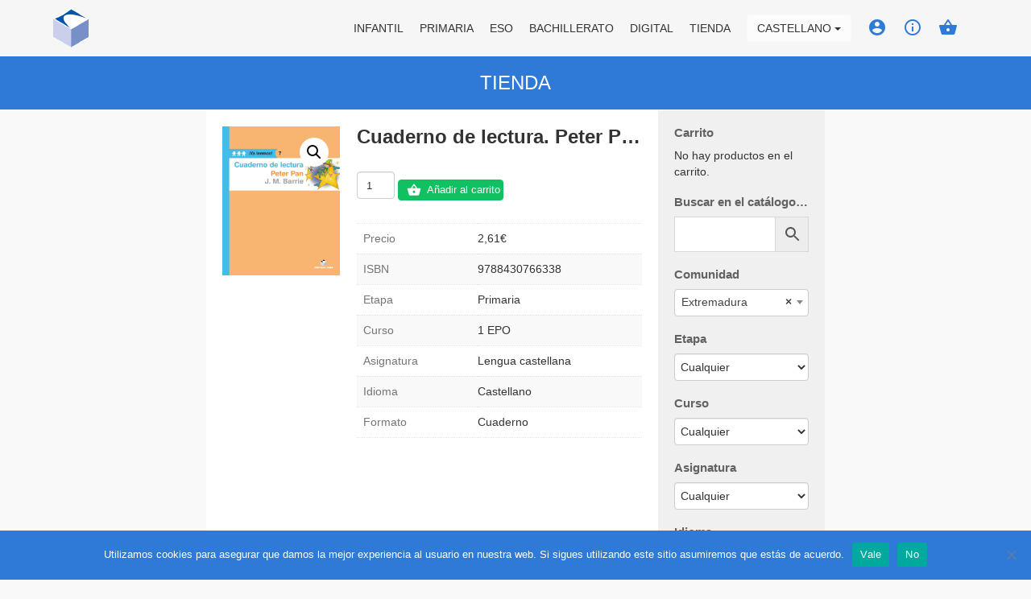

--- FILE ---
content_type: text/html; charset=UTF-8
request_url: https://web.editorialteide.com/producto/c-l-peter-pan/
body_size: 19340
content:

<!doctype html>
<html lang="es-ES">
  <head>
  <meta charset="utf-8">
  <meta http-equiv="x-ua-compatible" content="ie=edge">
  <meta name="viewport" content="width=device-width, initial-scale=1">
  <title>Cuaderno de lectura. Peter Pan (¡Ya leemos!) &#8211; Editorial Teide</title><link rel="preload" as="style" href="https://fonts.googleapis.com/css?family=Roboto%3A400%2C400i%2C700%2C700i%7COpen%20Sans%3A300%2C400&#038;display=swap" /><link rel="stylesheet" href="https://fonts.googleapis.com/css?family=Roboto%3A400%2C400i%2C700%2C700i%7COpen%20Sans%3A300%2C400&#038;display=swap" media="print" onload="this.media='all'" /><noscript><link rel="stylesheet" href="https://fonts.googleapis.com/css?family=Roboto%3A400%2C400i%2C700%2C700i%7COpen%20Sans%3A300%2C400&#038;display=swap" /></noscript>
<meta name='robots' content='max-image-preview:large' />
	<style>img:is([sizes="auto" i], [sizes^="auto," i]) { contain-intrinsic-size: 3000px 1500px }</style>
	<link rel="alternate" hreflang="es" href="https://web.editorialteide.com/producto/c-l-peter-pan/" />
<link rel="alternate" hreflang="ca" href="https://web.editorialteide.com/ca/producte/c-l-peter-pan/" />
<link rel="alternate" hreflang="x-default" href="https://web.editorialteide.com/producto/c-l-peter-pan/" />
<link rel='dns-prefetch' href='//www.google.com' />
<link rel='dns-prefetch' href='//fonts.googleapis.com' />
<link rel='dns-prefetch' href='//maxcdn.bootstrapcdn.com' />
<link href='https://fonts.gstatic.com' crossorigin rel='preconnect' />
<link rel='stylesheet' id='berocket_mm_quantity_style-css' href='https://web.editorialteide.com/wp-content/plugins/minmax-quantity-for-woocommerce/css/shop.css?ver=1.3.8' type='text/css' media='all' />
<link rel='stylesheet' id='berocket_aapf_widget-style-css' href='https://web.editorialteide.com/wp-content/plugins/woocommerce-ajax-filters/assets/frontend/css/fullmain.min.css?ver=3.1.8.2' type='text/css' media='all' />
<style id='wp-emoji-styles-inline-css' type='text/css'>

	img.wp-smiley, img.emoji {
		display: inline !important;
		border: none !important;
		box-shadow: none !important;
		height: 1em !important;
		width: 1em !important;
		margin: 0 0.07em !important;
		vertical-align: -0.1em !important;
		background: none !important;
		padding: 0 !important;
	}
</style>
<link rel='stylesheet' id='wp-block-library-css' href='https://web.editorialteide.com/wp-includes/css/dist/block-library/style.min.css?ver=6.8.1' type='text/css' media='all' />
<style id='classic-theme-styles-inline-css' type='text/css'>
/*! This file is auto-generated */
.wp-block-button__link{color:#fff;background-color:#32373c;border-radius:9999px;box-shadow:none;text-decoration:none;padding:calc(.667em + 2px) calc(1.333em + 2px);font-size:1.125em}.wp-block-file__button{background:#32373c;color:#fff;text-decoration:none}
</style>
<style id='woocommerce-gateway-redsys-imagenes-tarjetas-style-inline-css' type='text/css'>
.wp-block-create-block-bloques-redsys{padding:2px}.wp-block-redsys-payment-images{align-items:center;display:flex;flex-wrap:nowrap;justify-content:flex-start}

</style>
<style id='global-styles-inline-css' type='text/css'>
:root{--wp--preset--aspect-ratio--square: 1;--wp--preset--aspect-ratio--4-3: 4/3;--wp--preset--aspect-ratio--3-4: 3/4;--wp--preset--aspect-ratio--3-2: 3/2;--wp--preset--aspect-ratio--2-3: 2/3;--wp--preset--aspect-ratio--16-9: 16/9;--wp--preset--aspect-ratio--9-16: 9/16;--wp--preset--color--black: #000000;--wp--preset--color--cyan-bluish-gray: #abb8c3;--wp--preset--color--white: #ffffff;--wp--preset--color--pale-pink: #f78da7;--wp--preset--color--vivid-red: #cf2e2e;--wp--preset--color--luminous-vivid-orange: #ff6900;--wp--preset--color--luminous-vivid-amber: #fcb900;--wp--preset--color--light-green-cyan: #7bdcb5;--wp--preset--color--vivid-green-cyan: #00d084;--wp--preset--color--pale-cyan-blue: #8ed1fc;--wp--preset--color--vivid-cyan-blue: #0693e3;--wp--preset--color--vivid-purple: #9b51e0;--wp--preset--gradient--vivid-cyan-blue-to-vivid-purple: linear-gradient(135deg,rgba(6,147,227,1) 0%,rgb(155,81,224) 100%);--wp--preset--gradient--light-green-cyan-to-vivid-green-cyan: linear-gradient(135deg,rgb(122,220,180) 0%,rgb(0,208,130) 100%);--wp--preset--gradient--luminous-vivid-amber-to-luminous-vivid-orange: linear-gradient(135deg,rgba(252,185,0,1) 0%,rgba(255,105,0,1) 100%);--wp--preset--gradient--luminous-vivid-orange-to-vivid-red: linear-gradient(135deg,rgba(255,105,0,1) 0%,rgb(207,46,46) 100%);--wp--preset--gradient--very-light-gray-to-cyan-bluish-gray: linear-gradient(135deg,rgb(238,238,238) 0%,rgb(169,184,195) 100%);--wp--preset--gradient--cool-to-warm-spectrum: linear-gradient(135deg,rgb(74,234,220) 0%,rgb(151,120,209) 20%,rgb(207,42,186) 40%,rgb(238,44,130) 60%,rgb(251,105,98) 80%,rgb(254,248,76) 100%);--wp--preset--gradient--blush-light-purple: linear-gradient(135deg,rgb(255,206,236) 0%,rgb(152,150,240) 100%);--wp--preset--gradient--blush-bordeaux: linear-gradient(135deg,rgb(254,205,165) 0%,rgb(254,45,45) 50%,rgb(107,0,62) 100%);--wp--preset--gradient--luminous-dusk: linear-gradient(135deg,rgb(255,203,112) 0%,rgb(199,81,192) 50%,rgb(65,88,208) 100%);--wp--preset--gradient--pale-ocean: linear-gradient(135deg,rgb(255,245,203) 0%,rgb(182,227,212) 50%,rgb(51,167,181) 100%);--wp--preset--gradient--electric-grass: linear-gradient(135deg,rgb(202,248,128) 0%,rgb(113,206,126) 100%);--wp--preset--gradient--midnight: linear-gradient(135deg,rgb(2,3,129) 0%,rgb(40,116,252) 100%);--wp--preset--font-size--small: 13px;--wp--preset--font-size--medium: 20px;--wp--preset--font-size--large: 36px;--wp--preset--font-size--x-large: 42px;--wp--preset--spacing--20: 0.44rem;--wp--preset--spacing--30: 0.67rem;--wp--preset--spacing--40: 1rem;--wp--preset--spacing--50: 1.5rem;--wp--preset--spacing--60: 2.25rem;--wp--preset--spacing--70: 3.38rem;--wp--preset--spacing--80: 5.06rem;--wp--preset--shadow--natural: 6px 6px 9px rgba(0, 0, 0, 0.2);--wp--preset--shadow--deep: 12px 12px 50px rgba(0, 0, 0, 0.4);--wp--preset--shadow--sharp: 6px 6px 0px rgba(0, 0, 0, 0.2);--wp--preset--shadow--outlined: 6px 6px 0px -3px rgba(255, 255, 255, 1), 6px 6px rgba(0, 0, 0, 1);--wp--preset--shadow--crisp: 6px 6px 0px rgba(0, 0, 0, 1);}:where(.is-layout-flex){gap: 0.5em;}:where(.is-layout-grid){gap: 0.5em;}body .is-layout-flex{display: flex;}.is-layout-flex{flex-wrap: wrap;align-items: center;}.is-layout-flex > :is(*, div){margin: 0;}body .is-layout-grid{display: grid;}.is-layout-grid > :is(*, div){margin: 0;}:where(.wp-block-columns.is-layout-flex){gap: 2em;}:where(.wp-block-columns.is-layout-grid){gap: 2em;}:where(.wp-block-post-template.is-layout-flex){gap: 1.25em;}:where(.wp-block-post-template.is-layout-grid){gap: 1.25em;}.has-black-color{color: var(--wp--preset--color--black) !important;}.has-cyan-bluish-gray-color{color: var(--wp--preset--color--cyan-bluish-gray) !important;}.has-white-color{color: var(--wp--preset--color--white) !important;}.has-pale-pink-color{color: var(--wp--preset--color--pale-pink) !important;}.has-vivid-red-color{color: var(--wp--preset--color--vivid-red) !important;}.has-luminous-vivid-orange-color{color: var(--wp--preset--color--luminous-vivid-orange) !important;}.has-luminous-vivid-amber-color{color: var(--wp--preset--color--luminous-vivid-amber) !important;}.has-light-green-cyan-color{color: var(--wp--preset--color--light-green-cyan) !important;}.has-vivid-green-cyan-color{color: var(--wp--preset--color--vivid-green-cyan) !important;}.has-pale-cyan-blue-color{color: var(--wp--preset--color--pale-cyan-blue) !important;}.has-vivid-cyan-blue-color{color: var(--wp--preset--color--vivid-cyan-blue) !important;}.has-vivid-purple-color{color: var(--wp--preset--color--vivid-purple) !important;}.has-black-background-color{background-color: var(--wp--preset--color--black) !important;}.has-cyan-bluish-gray-background-color{background-color: var(--wp--preset--color--cyan-bluish-gray) !important;}.has-white-background-color{background-color: var(--wp--preset--color--white) !important;}.has-pale-pink-background-color{background-color: var(--wp--preset--color--pale-pink) !important;}.has-vivid-red-background-color{background-color: var(--wp--preset--color--vivid-red) !important;}.has-luminous-vivid-orange-background-color{background-color: var(--wp--preset--color--luminous-vivid-orange) !important;}.has-luminous-vivid-amber-background-color{background-color: var(--wp--preset--color--luminous-vivid-amber) !important;}.has-light-green-cyan-background-color{background-color: var(--wp--preset--color--light-green-cyan) !important;}.has-vivid-green-cyan-background-color{background-color: var(--wp--preset--color--vivid-green-cyan) !important;}.has-pale-cyan-blue-background-color{background-color: var(--wp--preset--color--pale-cyan-blue) !important;}.has-vivid-cyan-blue-background-color{background-color: var(--wp--preset--color--vivid-cyan-blue) !important;}.has-vivid-purple-background-color{background-color: var(--wp--preset--color--vivid-purple) !important;}.has-black-border-color{border-color: var(--wp--preset--color--black) !important;}.has-cyan-bluish-gray-border-color{border-color: var(--wp--preset--color--cyan-bluish-gray) !important;}.has-white-border-color{border-color: var(--wp--preset--color--white) !important;}.has-pale-pink-border-color{border-color: var(--wp--preset--color--pale-pink) !important;}.has-vivid-red-border-color{border-color: var(--wp--preset--color--vivid-red) !important;}.has-luminous-vivid-orange-border-color{border-color: var(--wp--preset--color--luminous-vivid-orange) !important;}.has-luminous-vivid-amber-border-color{border-color: var(--wp--preset--color--luminous-vivid-amber) !important;}.has-light-green-cyan-border-color{border-color: var(--wp--preset--color--light-green-cyan) !important;}.has-vivid-green-cyan-border-color{border-color: var(--wp--preset--color--vivid-green-cyan) !important;}.has-pale-cyan-blue-border-color{border-color: var(--wp--preset--color--pale-cyan-blue) !important;}.has-vivid-cyan-blue-border-color{border-color: var(--wp--preset--color--vivid-cyan-blue) !important;}.has-vivid-purple-border-color{border-color: var(--wp--preset--color--vivid-purple) !important;}.has-vivid-cyan-blue-to-vivid-purple-gradient-background{background: var(--wp--preset--gradient--vivid-cyan-blue-to-vivid-purple) !important;}.has-light-green-cyan-to-vivid-green-cyan-gradient-background{background: var(--wp--preset--gradient--light-green-cyan-to-vivid-green-cyan) !important;}.has-luminous-vivid-amber-to-luminous-vivid-orange-gradient-background{background: var(--wp--preset--gradient--luminous-vivid-amber-to-luminous-vivid-orange) !important;}.has-luminous-vivid-orange-to-vivid-red-gradient-background{background: var(--wp--preset--gradient--luminous-vivid-orange-to-vivid-red) !important;}.has-very-light-gray-to-cyan-bluish-gray-gradient-background{background: var(--wp--preset--gradient--very-light-gray-to-cyan-bluish-gray) !important;}.has-cool-to-warm-spectrum-gradient-background{background: var(--wp--preset--gradient--cool-to-warm-spectrum) !important;}.has-blush-light-purple-gradient-background{background: var(--wp--preset--gradient--blush-light-purple) !important;}.has-blush-bordeaux-gradient-background{background: var(--wp--preset--gradient--blush-bordeaux) !important;}.has-luminous-dusk-gradient-background{background: var(--wp--preset--gradient--luminous-dusk) !important;}.has-pale-ocean-gradient-background{background: var(--wp--preset--gradient--pale-ocean) !important;}.has-electric-grass-gradient-background{background: var(--wp--preset--gradient--electric-grass) !important;}.has-midnight-gradient-background{background: var(--wp--preset--gradient--midnight) !important;}.has-small-font-size{font-size: var(--wp--preset--font-size--small) !important;}.has-medium-font-size{font-size: var(--wp--preset--font-size--medium) !important;}.has-large-font-size{font-size: var(--wp--preset--font-size--large) !important;}.has-x-large-font-size{font-size: var(--wp--preset--font-size--x-large) !important;}
:where(.wp-block-post-template.is-layout-flex){gap: 1.25em;}:where(.wp-block-post-template.is-layout-grid){gap: 1.25em;}
:where(.wp-block-columns.is-layout-flex){gap: 2em;}:where(.wp-block-columns.is-layout-grid){gap: 2em;}
:root :where(.wp-block-pullquote){font-size: 1.5em;line-height: 1.6;}
</style>
<link rel='stylesheet' id='cookie-notice-front-css' href='https://web.editorialteide.com/wp-content/plugins/cookie-notice/css/front.min.css?ver=2.5.6' type='text/css' media='all' />
<link rel='stylesheet' id='image-hover-effects-css-css' href='https://web.editorialteide.com/wp-content/plugins/mega-addons-for-visual-composer/css/ihover.css?ver=6.8.1' type='text/css' media='all' />
<link rel='stylesheet' id='style-css-css' href='https://web.editorialteide.com/wp-content/plugins/mega-addons-for-visual-composer/css/style.css?ver=6.8.1' type='text/css' media='all' />
<link rel='stylesheet' id='font-awesome-latest-css' href='https://web.editorialteide.com/wp-content/plugins/mega-addons-for-visual-composer/css/font-awesome/css/all.css?ver=6.8.1' type='text/css' media='all' />
<link rel='stylesheet' id='photoswipe-css' href='https://web.editorialteide.com/wp-content/plugins/woocommerce/assets/css/photoswipe/photoswipe.min.css?ver=9.8.6' type='text/css' media='all' />
<link rel='stylesheet' id='photoswipe-default-skin-css' href='https://web.editorialteide.com/wp-content/plugins/woocommerce/assets/css/photoswipe/default-skin/default-skin.min.css?ver=9.8.6' type='text/css' media='all' />
<link rel='stylesheet' id='woocommerce-layout-css' href='https://web.editorialteide.com/wp-content/plugins/woocommerce/assets/css/woocommerce-layout.css?ver=9.8.6' type='text/css' media='all' />
<link rel='stylesheet' id='woocommerce-smallscreen-css' href='https://web.editorialteide.com/wp-content/plugins/woocommerce/assets/css/woocommerce-smallscreen.css?ver=9.8.6' type='text/css' media='only screen and (max-width: 768px)' />
<link rel='stylesheet' id='woocommerce-general-css' href='https://web.editorialteide.com/wp-content/plugins/woocommerce/assets/css/woocommerce.css?ver=9.8.6' type='text/css' media='all' />
<style id='woocommerce-inline-inline-css' type='text/css'>
.woocommerce form .form-row .required { visibility: visible; }
</style>
<link rel='stylesheet' id='aws-style-css' href='https://web.editorialteide.com/wp-content/plugins/advanced-woo-search/assets/css/common.min.css?ver=3.35' type='text/css' media='all' />
<link rel='stylesheet' id='wpml-legacy-dropdown-0-css' href='https://web.editorialteide.com/wp-content/plugins/sitepress-multilingual-cms/templates/language-switchers/legacy-dropdown/style.min.css?ver=1' type='text/css' media='all' />
<link rel='stylesheet' id='brands-styles-css' href='https://web.editorialteide.com/wp-content/plugins/woocommerce/assets/css/brands.css?ver=9.8.6' type='text/css' media='all' />
<link rel='stylesheet' id='sage/css-css' href='https://web.editorialteide.com/wp-content/themes/editorialteide/dist/styles/main.css' type='text/css' media='all' />


<link rel='stylesheet' id='icons-css' href='https://fonts.googleapis.com/icon?family=Material+Icons' type='text/css' media='all' />
<link rel='stylesheet' id='font_awesome-css' href='https://maxcdn.bootstrapcdn.com/font-awesome/4.5.0/css/font-awesome.min.css' type='text/css' media='all' />
<script type="text/javascript" src="https://web.editorialteide.com/wp-includes/js/jquery/jquery.min.js?ver=3.7.1" id="jquery-core-js"></script>
<script type="text/javascript" src="https://web.editorialteide.com/wp-includes/js/jquery/jquery-migrate.min.js?ver=3.4.1" id="jquery-migrate-js"></script>
<script type="text/javascript" id="wpml-cookie-js-extra">
/* <![CDATA[ */
var wpml_cookies = {"wp-wpml_current_language":{"value":"es","expires":1,"path":"\/"}};
var wpml_cookies = {"wp-wpml_current_language":{"value":"es","expires":1,"path":"\/"}};
/* ]]> */
</script>
<script type="text/javascript" src="https://web.editorialteide.com/wp-content/plugins/sitepress-multilingual-cms/res/js/cookies/language-cookie.js?ver=476000" id="wpml-cookie-js" defer="defer" data-wp-strategy="defer"></script>
<script type="text/javascript" id="cookie-notice-front-js-before">
/* <![CDATA[ */
var cnArgs = {"ajaxUrl":"https:\/\/web.editorialteide.com\/wp-admin\/admin-ajax.php","nonce":"e39a970c50","hideEffect":"fade","position":"bottom","onScroll":true,"onScrollOffset":100,"onClick":true,"cookieName":"cookie_notice_accepted","cookieTime":2592000,"cookieTimeRejected":2592000,"globalCookie":false,"redirection":true,"cache":true,"revokeCookies":false,"revokeCookiesOpt":"automatic"};
/* ]]> */
</script>
<script type="text/javascript" src="https://web.editorialteide.com/wp-content/plugins/cookie-notice/js/front.min.js?ver=2.5.6" id="cookie-notice-front-js"></script>
<script type="text/javascript" id="3d-flip-book-client-locale-loader-js-extra">
/* <![CDATA[ */
var FB3D_CLIENT_LOCALE = {"ajaxurl":"https:\/\/web.editorialteide.com\/wp-admin\/admin-ajax.php","dictionary":{"Table of contents":"Table of contents","Close":"Close","Bookmarks":"Bookmarks","Thumbnails":"Thumbnails","Search":"Search","Share":"Share","Facebook":"Facebook","Twitter":"Twitter","Email":"Correo electr\u00f3nico","Play":"Play","Previous page":"Previous page","Next page":"Next page","Zoom in":"Zoom in","Zoom out":"Zoom out","Fit view":"Fit view","Auto play":"Auto play","Full screen":"Full screen","More":"More","Smart pan":"Smart pan","Single page":"Single page","Sounds":"Sounds","Stats":"Stats","Print":"Print","Download":"Download","Goto first page":"Goto first page","Goto last page":"Goto last page"},"images":"https:\/\/web.editorialteide.com\/wp-content\/plugins\/interactive-3d-flipbook-powered-physics-engine\/assets\/images\/","jsData":{"urls":[],"posts":{"ids_mis":[],"ids":[]},"pages":[],"firstPages":[],"bookCtrlProps":[],"bookTemplates":[]},"key":"3d-flip-book","pdfJS":{"pdfJsLib":"https:\/\/web.editorialteide.com\/wp-content\/plugins\/interactive-3d-flipbook-powered-physics-engine\/assets\/js\/pdf.min.js?ver=4.3.136","pdfJsWorker":"https:\/\/web.editorialteide.com\/wp-content\/plugins\/interactive-3d-flipbook-powered-physics-engine\/assets\/js\/pdf.worker.js?ver=4.3.136","stablePdfJsLib":"https:\/\/web.editorialteide.com\/wp-content\/plugins\/interactive-3d-flipbook-powered-physics-engine\/assets\/js\/stable\/pdf.min.js?ver=2.5.207","stablePdfJsWorker":"https:\/\/web.editorialteide.com\/wp-content\/plugins\/interactive-3d-flipbook-powered-physics-engine\/assets\/js\/stable\/pdf.worker.js?ver=2.5.207","pdfJsCMapUrl":"https:\/\/web.editorialteide.com\/wp-content\/plugins\/interactive-3d-flipbook-powered-physics-engine\/assets\/cmaps\/"},"cacheurl":"https:\/\/web.editorialteide.com\/wp-content\/uploads\/3d-flip-book\/cache\/","pluginsurl":"https:\/\/web.editorialteide.com\/wp-content\/plugins\/","pluginurl":"https:\/\/web.editorialteide.com\/wp-content\/plugins\/interactive-3d-flipbook-powered-physics-engine\/","thumbnailSize":{"width":"150","height":"150"},"version":"1.16.15"};
/* ]]> */
</script>
<script type="text/javascript" src="https://web.editorialteide.com/wp-content/plugins/interactive-3d-flipbook-powered-physics-engine/assets/js/client-locale-loader.js?ver=1.16.15" id="3d-flip-book-client-locale-loader-js" async="async" data-wp-strategy="async"></script>
<script type="text/javascript" src="https://web.editorialteide.com/wp-content/plugins/minmax-quantity-for-woocommerce/js/frontend.js?ver=6.8.1" id="berocket-front-cart-js-js"></script>
<script type="text/javascript" src="https://web.editorialteide.com/wp-content/plugins/woocommerce/assets/js/zoom/jquery.zoom.min.js?ver=1.7.21-wc.9.8.6" id="zoom-js" defer="defer" data-wp-strategy="defer"></script>
<script type="text/javascript" src="https://web.editorialteide.com/wp-content/plugins/woocommerce/assets/js/photoswipe/photoswipe.min.js?ver=4.1.1-wc.9.8.6" id="photoswipe-js" defer="defer" data-wp-strategy="defer"></script>
<script type="text/javascript" src="https://web.editorialteide.com/wp-content/plugins/woocommerce/assets/js/photoswipe/photoswipe-ui-default.min.js?ver=4.1.1-wc.9.8.6" id="photoswipe-ui-default-js" defer="defer" data-wp-strategy="defer"></script>
<script type="text/javascript" id="wc-single-product-js-extra">
/* <![CDATA[ */
var wc_single_product_params = {"i18n_required_rating_text":"Por favor elige una puntuaci\u00f3n","i18n_rating_options":["1 de 5 estrellas","2 de 5 estrellas","3 de 5 estrellas","4 de 5 estrellas","5 de 5 estrellas"],"i18n_product_gallery_trigger_text":"Ver galer\u00eda de im\u00e1genes a pantalla completa","review_rating_required":"yes","flexslider":{"rtl":false,"animation":"slide","smoothHeight":true,"directionNav":false,"controlNav":"thumbnails","slideshow":false,"animationSpeed":500,"animationLoop":false,"allowOneSlide":false},"zoom_enabled":"1","zoom_options":[],"photoswipe_enabled":"1","photoswipe_options":{"shareEl":false,"closeOnScroll":false,"history":false,"hideAnimationDuration":0,"showAnimationDuration":0},"flexslider_enabled":"1"};
/* ]]> */
</script>
<script type="text/javascript" src="https://web.editorialteide.com/wp-content/plugins/woocommerce/assets/js/frontend/single-product.min.js?ver=9.8.6" id="wc-single-product-js" defer="defer" data-wp-strategy="defer"></script>
<script type="text/javascript" src="https://web.editorialteide.com/wp-content/plugins/woocommerce/assets/js/jquery-blockui/jquery.blockUI.min.js?ver=2.7.0-wc.9.8.6" id="jquery-blockui-js" defer="defer" data-wp-strategy="defer"></script>
<script type="text/javascript" src="https://web.editorialteide.com/wp-content/plugins/woocommerce/assets/js/js-cookie/js.cookie.min.js?ver=2.1.4-wc.9.8.6" id="js-cookie-js" defer="defer" data-wp-strategy="defer"></script>
<script type="text/javascript" id="woocommerce-js-extra">
/* <![CDATA[ */
var woocommerce_params = {"ajax_url":"\/wp-admin\/admin-ajax.php","wc_ajax_url":"\/?wc-ajax=%%endpoint%%","i18n_password_show":"Mostrar contrase\u00f1a","i18n_password_hide":"Ocultar contrase\u00f1a"};
/* ]]> */
</script>
<script type="text/javascript" src="https://web.editorialteide.com/wp-content/plugins/woocommerce/assets/js/frontend/woocommerce.min.js?ver=9.8.6" id="woocommerce-js" defer="defer" data-wp-strategy="defer"></script>
<script type="text/javascript" src="https://web.editorialteide.com/wp-content/plugins/sitepress-multilingual-cms/templates/language-switchers/legacy-dropdown/script.min.js?ver=1" id="wpml-legacy-dropdown-0-js"></script>
<script type="text/javascript" id="wpml-browser-redirect-js-extra">
/* <![CDATA[ */
var wpml_browser_redirect_params = {"pageLanguage":"es","languageUrls":{"es_es":"https:\/\/web.editorialteide.com\/producto\/c-l-peter-pan\/","es":"https:\/\/web.editorialteide.com\/producto\/c-l-peter-pan\/","ca":"https:\/\/web.editorialteide.com\/ca\/producte\/c-l-peter-pan\/"},"cookie":{"name":"_icl_visitor_lang_js","domain":"web.editorialteide.com","path":"\/","expiration":72}};
/* ]]> */
</script>
<script type="text/javascript" src="https://web.editorialteide.com/wp-content/plugins/sitepress-multilingual-cms/dist/js/browser-redirect/app.js?ver=476000" id="wpml-browser-redirect-js"></script>
<script type="text/javascript" src="https://www.google.com/recaptcha/api.js?hl=es&amp;ver=6.8.1" id="recaptcha-js"></script>
<link rel="https://api.w.org/" href="https://web.editorialteide.com/wp-json/" /><link rel="alternate" title="JSON" type="application/json" href="https://web.editorialteide.com/wp-json/wp/v2/product/43164" /><link rel="EditURI" type="application/rsd+xml" title="RSD" href="https://web.editorialteide.com/xmlrpc.php?rsd" />
<meta name="generator" content="WordPress 6.8.1" />
<meta name="generator" content="WooCommerce 9.8.6" />
<link rel="canonical" href="https://web.editorialteide.com/producto/c-l-peter-pan/" />
<link rel='shortlink' href='https://web.editorialteide.com/?p=43164' />
<link rel="alternate" title="oEmbed (JSON)" type="application/json+oembed" href="https://web.editorialteide.com/wp-json/oembed/1.0/embed?url=https%3A%2F%2Fweb.editorialteide.com%2Fproducto%2Fc-l-peter-pan%2F" />
<link rel="alternate" title="oEmbed (XML)" type="text/xml+oembed" href="https://web.editorialteide.com/wp-json/oembed/1.0/embed?url=https%3A%2F%2Fweb.editorialteide.com%2Fproducto%2Fc-l-peter-pan%2F&#038;format=xml" />
<meta name="generator" content="WPML ver:4.7.6 stt:8,2;" />
<style></style><style></style><script type="text/javascript">
(function(url){
	if(/(?:Chrome\/26\.0\.1410\.63 Safari\/537\.31|WordfenceTestMonBot)/.test(navigator.userAgent)){ return; }
	var addEvent = function(evt, handler) {
		if (window.addEventListener) {
			document.addEventListener(evt, handler, false);
		} else if (window.attachEvent) {
			document.attachEvent('on' + evt, handler);
		}
	};
	var removeEvent = function(evt, handler) {
		if (window.removeEventListener) {
			document.removeEventListener(evt, handler, false);
		} else if (window.detachEvent) {
			document.detachEvent('on' + evt, handler);
		}
	};
	var evts = 'contextmenu dblclick drag dragend dragenter dragleave dragover dragstart drop keydown keypress keyup mousedown mousemove mouseout mouseover mouseup mousewheel scroll'.split(' ');
	var logHuman = function() {
		if (window.wfLogHumanRan) { return; }
		window.wfLogHumanRan = true;
		var wfscr = document.createElement('script');
		wfscr.type = 'text/javascript';
		wfscr.async = true;
		wfscr.src = url + '&r=' + Math.random();
		(document.getElementsByTagName('head')[0]||document.getElementsByTagName('body')[0]).appendChild(wfscr);
		for (var i = 0; i < evts.length; i++) {
			removeEvent(evts[i], logHuman);
		}
	};
	for (var i = 0; i < evts.length; i++) {
		addEvent(evts[i], logHuman);
	}
})('//web.editorialteide.com/?wordfence_lh=1&hid=78410CF2BB58C81C78E2941C430C3F33');
</script><!-- Added by WooCommerce Redsys Gateway v.26.0.0 - https://plugins.joseconti.com/product/plugin-woocommerce-redsys-gateway/ --><meta name="generator" content=" WooCommerce Redsys Gateway v.26.0.0"><!-- This site is powered by WooCommerce Redsys Gateway v.26.0.0 - https://plugins.joseconti.com/product/plugin-woocommerce-redsys-gateway/ -->	<script type="text/javascript">
		var ajaxurl = 'https://web.editorialteide.com/wp-admin/admin-ajax.php';
	</script> 	<noscript><style>.woocommerce-product-gallery{ opacity: 1 !important; }</style></noscript>
	<meta name="generator" content="Powered by WPBakery Page Builder - drag and drop page builder for WordPress."/>
<link rel="icon" href="https://web.editorialteide.com/wp-content/uploads/2017/04/cropped-apple-touch-icon-180x180-1-32x32.png" sizes="32x32" />
<link rel="icon" href="https://web.editorialteide.com/wp-content/uploads/2017/04/cropped-apple-touch-icon-180x180-1-192x192.png" sizes="192x192" />
<link rel="apple-touch-icon" href="https://web.editorialteide.com/wp-content/uploads/2017/04/cropped-apple-touch-icon-180x180-1-180x180.png" />
<meta name="msapplication-TileImage" content="https://web.editorialteide.com/wp-content/uploads/2017/04/cropped-apple-touch-icon-180x180-1-270x270.png" />
		<style type="text/css" id="wp-custom-css">
			/*
Puedes añadir tu propio CSS aquí.

Haz clic en el icono de ayuda de arriba para averiguar más.
*/


body {
    font-family: 'Calibre', sans-serif !important;
		color: #333 !important;
 }
@media (min-width: 1200px) {
	.wrap.container {
  	  width: 60% !important;
	}
}
@media (min-width: 768px) {
	.content.row {
		display: flex;
	}	
}

.h1, h1 {
font-size: 30px;
}

h3 {
    font-size: 15px !important;
    font-weight: bold !important;
		color: #616161 !important;
}

.sidebar-primary .main {
    padding: 20px !important;
}
.sidebar {
    padding: 0px 20px 20px !important;
}

.carousel-inner {
    height: 70px;
}

@media only screen and (max-device-width: 1024px) and (min-device-width: 768px) and (orientation: portrait)
#teideCarousel {
    display: block!important;
    height: 52px !important;
}

@media only screen and (max-device-width: 1024px) and (min-device-width: 768px) and (orientation: portrait)
#teideCarousel .carousel-inner {
    max-height: 200px!important;
    height: 52px !important;
}

section.widget.aws_widget-11.widget_aws_widget h3 {
    font-size: 15px !important;
}

section.widget.aws_widget-3.widget_aws_widget h3 {
    font-size: 15px;
}

section.widget.aws_widget-10.widget_aws_widget h3 {
    font-size: 15px;
}

.page-header {
    background-color: #2f79d7 !important;
    background-image: none !important;
}

.aws-container .aws-show-clear .aws-search-field {
    border: 1px solid #d8d8d8 !important;
}

.news-item img {
    border-radius: 0 !important;
		height: 100% !important;
    width: 70px !important;	
}

article.product header h1.entry-title{
	display:none;
}

.brand-secondary {
    color: #9E9E9E;
    font-weight: bold;
}

section.widget.woocommerce_product_categories-2.woocommerce.widget_product_categories h3 {
    font-size: 15px;
}

aside.sidebar .berocket_aapf_widget-title {
    font-size: 15px!important;
}

h2{
	font-size:24px;
}

h3{
	font-size:22px;
	
}

.related{
clear:both;
}

.woocommerce ul.cart_list li a, .woocommerce ul.product_list_widget li a {
    display: block;
    font-weight: normal;
}
.woocommerce .product .add_to_cart_button.button{
	/*background: #2f7ad7 url(/wp-content/themes/editorialteide/dist/images/ic_shopping_basket_white_18px.svg) no-repeat 10px !important;
	padding-left: 35px !important;*/
	font-weight:normal;
}
.woocommerce ul.products li.product .button {
    font-weight: 100;
}

.woocommerce table.shop_attributes th {
   color: #9E9E9E;
}

.wc-tabs {
 display:none;
}
.product-total{
text-align:right;
}
.product-name{
text-align:left;
}
li.cart {
    margin-right: 0px !important;
}
#header-search {
    display: none !important;
}

.select2-container--default .select2-selection--single {
    border: 1px solid #cdcdcd !important;
    height: 34px !important;
}
.select2-container--default .select2-selection--single .select2-selection__arrow {
    top: 3px !important;
}
.select2-container {
    z-index: auto;
}
.select2-container--default .select2-selection--single .select2-selection__rendered{
		line-height:normal !important;
}

.woocommerce .widget_shopping_cart .buttons a, .woocommerce.widget_shopping_cart .buttons a {
    margin-right: 0px !important;
    margin-bottom: 10px;
    width: -webkit-fill-available;
    text-align: center;
		padding: 15px !important;
}

.bundled_product_title_inner {
    font-size: 15px;
}
.bundled_product_title_link {
    display: none;
}

.woocommerce div.product .product_title {
    white-space: nowrap;
    text-overflow: ellipsis;
    overflow: hidden;
    font-weight:bold;
		padding-bottom:20px;
}
.woocommerce table.shop_attributes td {
    font-style: normal;
}

.woocommerce table.shop_attributes th {
    color: #757575;
    font-weight: normal;
}

.woocommerce table.shop_table {
    text-align: right!important;
}

.woocommerce form .form-row .input-checkbox {
    width: 15px;
    box-shadow: none;
    position: inherit;
}

.woocommerce span.onsale {
    min-height: 3.236em;
    min-width: 3.236em;
    padding: .202em;
    font-weight: 700;
    position: absolute;
    text-align: center;
    line-height: 2.836;
    top: -.5em;
    left: -.5em;
    margin: 0;
    border-radius: 100%;
    background-color: #F44336;
    color: #fff;
    font-size: 1.2em;
    -webkit-font-smoothing: antialiased;
    z-index: 9;
}
.woocommerce #respond input#submit, .woocommerce #respond input#submit.alt, .woocommerce a.button, .woocommerce a.button.alt, .woocommerce button.button, .woocommerce button.button.alt, .woocommerce input.button, .woocommerce input.button.alt {

    font-weight: 100;
}
.woocommerce ul.products li.product a img {
    width: auto;
		padding: 5px;
		border: 1px solid #eee;
}

woocommerce ul.products li.product .woocommerce-loop-category__title, .woocommerce ul.products li.product .woocommerce-loop-product__title, .woocommerce ul.products li.product h3 {
    padding: .5em 0;
    margin: 0;
    font-size: 1em;
    white-space: nowrap;
    text-overflow: ellipsis;
    overflow: hidden;
    color: gray;
}

.woocommerce-info {
    border-top-color: rgb(30, 133, 190);
    background-color: rgba(30, 133, 190, 0.12);
}


.content.row {
    background-color: #ffffff;
}

footer ul.menu li a {
    color: #809bb7;
    line-height: 28px;
}
footer {
    margin-top: 0px !important;
}

@media (min-width: 768px)
{
.news-item img {
    width: 100px;
    height: 100px;
}

.news-item img {
    margin: 0 20px 20px 0;
    border-radius: 0px;
    width: 90px;
    height: 90px;
    margin-left: calc(50% - 45px);
}
.carousel-control {
    visibility: hidden;
}
.educative-projects .project {
    font-size: 105%;
}

u, ins {
    text-decoration: none;
	color: rgb(119, 164, 100);
}

s, strike, del {
    text-decoration: line-through;
	margin-right: 10px;
	color: grey;
}

.woocommerce-error li, .woocommerce-info li, .woocommerce-message li {
    list-style: none!important;
    padding-left: 25px!important;
    margin-left: 0!important;
}
}
.woocommerce a.added_to_cart {
	display:none;
}
article.product time {
  display: none;
}
article.product .author {
  display: none;
}

.checkbox-inline input[type=checkbox], .checkbox input[type=checkbox], .radio-inline input[type=radio], .radio input[type=radio] {
    position: absolute;
    margin-left: -20px;
    box-shadow: none;
    font-size: 15px;
		font-weight: normal !important;
    width: 15px;
}

label {
    font-weight: normal !important;
}

#add_payment_method .checkout .col-2 h3#ship-to-different-address, .woocommerce-cart .checkout .col-2 h3#ship-to-different-address, .woocommerce-checkout .checkout .col-2 h3#ship-to-different-address {
    float: none;
    clear: none;
}

.checkbox-inline input[type=checkbox], .checkbox input[type=checkbox], .radio-inline input[type=radio], .radio input[type=radio] {
    position: absolute;
    margin-left: -20px;
    box-shadow: none;
}

@media (min-width: 768px) {
    .inside-wc-product-image {
        width: 100%;
    }
    .woocommerce ul.products li.product a img {
        height: auto; 
				width:100%;
        object-fit: cover;
    }
}

.woocommerce ul.products li.product h2 {
    line-height: 2.5ex;
  	height: 7.5ex;
  	overflow: hidden;
}		</style>
		<noscript><style> .wpb_animate_when_almost_visible { opacity: 1; }</style></noscript></head>
  <body class="wp-singular product-template-default single single-product postid-43164 wp-theme-editorialteide theme-editorialteide cookies-not-set woocommerce woocommerce-page woocommerce-no-js c-l-peter-pan sidebar-primary wpb-js-composer js-comp-ver-6.8.0 vc_responsive">
    <!--[if IE]>
      <div class="alert alert-warning">
        You are using an <strong>outdated</strong> browser. Please <a href="http://browsehappy.com/">upgrade your browser</a> to improve your experience.      </div>
    <![endif]-->
    <div class="overlay">
      <div id="show"></div>
    </div>

    <header class="banner navbar navbar-default navbar-static-top" role="banner">
    <div class="container cbp-af-header cbp-af-header-shrink">
    <div class="cbp-af-inner">
      <div class="navbar-header">
        <button type="button" class="navbar-toggle collapsed" data-toggle="collapse" data-target=".navbar-collapse">
          <span class="icon-bar"></span>
          <span class="icon-bar"></span>
          <span class="icon-bar"></span>
        </button>
        <a class="navbar-brand" href="https://web.editorialteide.com/">Editorial Teide</a>
      </div>
      <nav class="collapse navbar-collapse" role="navigation">
        <div id="main-navbar" class="menu-wrapper">
        <div class="menu-primary-navigation-container"><ul id="menu-primary-navigation" class="nav navbar-nav nav-primary"><li id="menu-item-113823" class="menu-item menu-item-type-custom menu-item-object-custom menu-item-has-children menu-item-113823 dropdown"><a title="Infantil" href="#">Infantil <span class="ckt"></span></a>
<ul role="menu" class=" dropdown-menu">
	<li id="menu-item-86752" class="menu-item menu-item-type-post_type menu-item-object-page menu-item-86752"><a title="PROYECTO MINITRIBU" href="https://web.editorialteide.com/educacion-infantil/minitribu/">PROYECTO MINITRIBU</a></li>
	<li id="menu-item-153134" class="menu-item menu-item-type-post_type menu-item-object-page menu-item-153134"><a title="PROJECTE MINITRIBU (Comunidad Valenciana)" href="https://web.editorialteide.com/educacion-infantil/projecte-minitribu-comunitat-valenciana/">PROJECTE MINITRIBU (Comunidad Valenciana)</a></li>
	<li id="menu-item-86644" class="menu-item menu-item-type-post_type menu-item-object-page menu-item-86644"><a title="LECTURAS EDUCACIÓN INFANTIL" href="https://web.editorialteide.com/educacion-infantil/biblioteca-infantil/">LECTURAS EDUCACIÓN INFANTIL</a></li>
	<li id="menu-item-86718" class="menu-item menu-item-type-post_type menu-item-object-page menu-item-86718"><a title="MATERIAL COMPLEMENTARIO" href="https://web.editorialteide.com/educacion-infantil/material-complementario/">MATERIAL COMPLEMENTARIO</a></li>
</ul>
</li>
<li id="menu-item-113824" class="menu-item menu-item-type-custom menu-item-object-custom menu-item-has-children menu-item-113824 dropdown"><a title="Primaria" href="#">Primaria <span class="ckt"></span></a>
<ul role="menu" class=" dropdown-menu">
	<li id="menu-item-159908" class="menu-item menu-item-type-post_type menu-item-object-page menu-item-159908"><a title="ProDigi Primaria" href="https://prodigi.digital/es/primaria/">ProDigi Primaria</a></li>
	<li id="menu-item-158522" class="menu-item menu-item-type-post_type menu-item-object-page menu-item-158522"><a title="PROYECTO DUNA" href="https://web.editorialteide.com/educacion-primaria/proyecto-duna/">PROYECTO DUNA</a></li>
	<li id="menu-item-86719" class="menu-item menu-item-type-post_type menu-item-object-page menu-item-86719"><a title="LECTURAS DE PRIMER CICLO" href="https://web.editorialteide.com/educacion-primaria/lecturas-primer-ciclo/">LECTURAS DE PRIMER CICLO</a></li>
	<li id="menu-item-86725" class="menu-item menu-item-type-post_type menu-item-object-page menu-item-86725"><a title="LECTURAS DE SEGUNDO Y TERCER CICLO" href="https://web.editorialteide.com/educacion-primaria/lecturas-de-segundo-y-tercer-ciclo/">LECTURAS DE SEGUNDO Y TERCER CICLO</a></li>
	<li id="menu-item-152688" class="menu-item menu-item-type-post_type menu-item-object-page menu-item-152688"><a title="PUNTO Y SEGUIDO" href="https://web.editorialteide.com/educacion-primaria/punto-y-seguido/">PUNTO Y SEGUIDO</a></li>
	<li id="menu-item-86655" class="menu-item menu-item-type-post_type menu-item-object-page menu-item-86655"><a title="MATERIAL COMPLEMENTARIO" href="https://web.editorialteide.com/educacion-primaria/material-complementario/">MATERIAL COMPLEMENTARIO</a></li>
</ul>
</li>
<li id="menu-item-113825" class="menu-item menu-item-type-custom menu-item-object-custom menu-item-has-children menu-item-113825 dropdown"><a title="ESO" href="#">ESO <span class="ckt"></span></a>
<ul role="menu" class=" dropdown-menu">
	<li id="menu-item-159912" class="menu-item menu-item-type-post_type menu-item-object-page menu-item-159912"><a title="ProDigi Secundaria" href="https://prodigi.digital/es/secundaria/">ProDigi Secundaria</a></li>
	<li id="menu-item-159913" class="menu-item menu-item-type-post_type menu-item-object-page menu-item-159913"><a title="EN EQUIPO" href="https://web.editorialteide.com/en-equipo-libros-de-texto-para-la-eso/">EN EQUIPO</a></li>
	<li id="menu-item-86657" class="menu-item menu-item-type-post_type menu-item-object-page menu-item-86657"><a title="LECTURAS. Biblioteca Teide" href="https://web.editorialteide.com/eso/lengua-castellana-y-literatura/biblioteca-teide/">LECTURAS. Biblioteca Teide</a></li>
	<li id="menu-item-86658" class="menu-item menu-item-type-post_type menu-item-object-page menu-item-86658"><a title="LECTURAS. Colección Dual" href="https://web.editorialteide.com/eso/lengua-castellana-y-literatura/coleccion-dual/">LECTURAS. Colección Dual</a></li>
	<li id="menu-item-159935" class="menu-item menu-item-type-post_type menu-item-object-page menu-item-159935"><a title="INFORMÁTICA" href="https://web.editorialteide.com/eso/informatica-2/">INFORMÁTICA</a></li>
	<li id="menu-item-86700" class="menu-item menu-item-type-post_type menu-item-object-page menu-item-86700"><a title="LATÍN" href="https://web.editorialteide.com/eso/latin/">LATÍN</a></li>
	<li id="menu-item-86659" class="menu-item menu-item-type-post_type menu-item-object-page menu-item-86659"><a title="MATERIAL COMPLEMENTARIO" href="https://web.editorialteide.com/eso/cuadernos-para-la-educacion-secundaria/">MATERIAL COMPLEMENTARIO</a></li>
</ul>
</li>
<li id="menu-item-113826" class="menu-item menu-item-type-custom menu-item-object-custom menu-item-113826"><a title="Bachillerato" href="https://prodigi.digital/es/">Bachillerato</a></li>
<li id="menu-item-145794" class="menu-item menu-item-type-post_type menu-item-object-page menu-item-145794"><a title="Digital" href="https://prodigi.digital/es/">Digital</a></li>
<li id="menu-item-86645" class="menu-item menu-item-type-post_type menu-item-object-page current_page_parent menu-item-86645"><a title="Tienda" href="https://web.editorialteide.com/tienda/">Tienda</a></li>
</ul></div>        <ul class="nav navbar-nav nav-primary nav-right">
          <li class="menu-item custom-dropdown">
            <div class="pull-right menu-custom language-selector">
                  <div id="language-selector">
        <div class="dropdown">
            <button class="btn btn-default dropdown-toggle" type="button" id="dropdownMenu1" data-toggle="dropdown" aria-haspopup="true" aria-expanded="true">
            Castellano            <span class="caret"></span>
              </button>
            <ul class="dropdown-menu" aria-labelledby="dropdownMenu1"> <li><span class="icl_lang_sel_current icl_lang_sel_native">Castellano</span></li><li><a href="https://web.editorialteide.com/ca/producte/c-l-peter-pan/"><span class="icl_lang_sel_native">Català</span> <span class="icl_lang_sel_translated"><span class="icl_lang_sel_bracket">(</span>Catalán<span class="icl_lang_sel_bracket">)</span></span></a></li>            </ul>
        </div> 
    </div>            </div>
          </li>
          <!-- <li class="menu-item custom-dropdown">
            <div class="pull-right menu-custom community-selector">
              <div class="dropdown">
	<button class="btn btn-default dropdown-toggle" type="button" id="dropdownMenu1" data-toggle="dropdown" aria-haspopup="true" aria-expanded="true">
	<span class="current-community">Comunidad</span>
	<span class="caret"></span>
	</button>
	<ul class="dropdown-community dropdown-menu" aria-labelledby="dropdownMenu1">
	<a id="all"><li>Cualquiera</li></a> 		<a id="28" href="#"><li class="menu-item">Andalucía</li></a>		<a id="29" href="#"><li class="menu-item">Aragón</li></a>		<a id="30" href="#"><li class="menu-item">Canarias</li></a>		<a id="31" href="#"><li class="menu-item">Cantabria</li></a>		<a id="32" href="#"><li class="menu-item">Castilla - La Mancha</li></a>		<a id="33" href="#"><li class="menu-item">Castilla y León</li></a>		<a id="17" href="#"><li class="menu-item">Catalunya</li></a>		<a id="34" href="#"><li class="menu-item">Ceuta</li></a>		<a id="35" href="#"><li class="menu-item">Comunidad de Madrid</li></a>		<a id="26" href="#"><li class="menu-item">Comunidad de Valencia</li></a>		<a id="36" href="#"><li class="menu-item">Comunidad Foral de Navarra</li></a>		<a id="37" href="#"><li class="menu-item">Extremadura</li></a>		<a id="38" href="#"><li class="menu-item">Galicia</li></a>		<a id="18" href="#"><li class="menu-item">Illes Balears</li></a>		<a id="39" href="#"><li class="menu-item">La Rioja</li></a>		<a id="419" href="#"><li class="menu-item">Mapa</li></a>		<a id="40" href="#"><li class="menu-item">MEC</li></a>		<a id="41" href="#"><li class="menu-item">Melilla</li></a>		<a id="42" href="#"><li class="menu-item">País Vasco</li></a>		<a id="43" href="#"><li class="menu-item">Principado de Asturias</li></a>		<a id="44" href="#"><li class="menu-item">Región de Murcia</li></a>		<a id="409" href="#"><li class="menu-item">Sin categorizar</li></a>	</ul>
</div>            </div>
          </li> -->
          <li class="account">
            <div class="pull-right menu-custom">
              <a href="https://web.editorialteide.com/mi-cuenta"><i class="material-icons">account_circle</i></a>
            </div>
          </li>
		  <li class="info">
            <div class="pull-right menu-custom">
              <a href="https://web.editorialteide.com/informacion-general/"><i class="material-icons">info_outline</i></a>
            </div>
          </li>
          <li class="cart">
            <div class="cart pull-right menu-custom"><a class="cart-contents" href="https://web.editorialteide.com/carrito/" title="View your shopping cart"></a></div>          </li>
          
        </ul>
        
        </div>
        <form id="header-search" role="search" method="get" class="search-form" action="https://web.editorialteide.com/">
            <label>
              <input
                    id="search-expand" 
                    type="search" 
                    class="custom-search-field" 
                    value="" name="s" 
                    title="Search">
            </label>
            <input type="submit" class="search-submit" value="Search">
          </form>

        <div class="clear"></div>
      </nav>
    </div>

  </div>
</header>
  <div id="teideCarousel" class="carousel slide" data-ride="carousel" data-interval="40000">
  <!-- Wrapper for slides -->
  <div class="carousel-inner" role="listbox">
     <div class="item active">
          <!-- <div class="carousel-caption">
        <div class="container">
           <h1>Banner Infantil 02</h1>
          <p></p>
        </div>
      </div> -->
   </div><!-- item active -->
       <div class="item">
          <!-- <div class="carousel-caption">
        <div class="container">
           <h1>Banner Secundaria 03</h1>
          <p></p>
        </div>
      </div> -->
  </div><!-- item -->
     <div class="item">
          <!-- <div class="carousel-caption">
        <div class="container">
           <h1>Banner Primaria 01</h1>
          <p></p>
        </div>
      </div> -->
  </div><!-- item -->
     <div class="item">
          <!-- <div class="carousel-caption">
        <div class="container">
           <h1>Banner Infantil 03</h1>
          <p></p>
        </div>
      </div> -->
  </div><!-- item -->
     <div class="item">
          <!-- <div class="carousel-caption">
        <div class="container">
           <h1>Tom Sawyer</h1>
          <p></p>
        </div>
      </div> -->
  </div><!-- item -->
     <div class="item">
          <!-- <div class="carousel-caption">
        <div class="container">
           <h1>Banner Digital Contents 02</h1>
          <p></p>
        </div>
      </div> -->
  </div><!-- item -->
    </div><!-- carousel-inner -->
  <!-- Left and right controls -->
  <a class="left carousel-control" href="#teideCarousel" role="button" data-slide="prev">
    <span class="glyphicon glyphicon-chevron-left" aria-hidden="true"></span>
    <span class="sr-only">Previous</span>
  </a>
  <a class="right carousel-control" href="#teideCarousel" role="button" data-slide="next">
    <span class="glyphicon glyphicon-chevron-right" aria-hidden="true"></span>
    <span class="sr-only">Next</span>
  </a>
</div><!-- #teideCarousel -->

<div class="page-header bg-secondary">
  <h2>Tienda</h2>
</div>
    <div class="wrap container" role="document">
      <div class="content row">
        <main class="main">
            <article class="post-43164 product type-product status-publish has-post-thumbnail product_cat-andalucia product_cat-aragon product_cat-canarias product_cat-cantabria product_cat-castilla-la-mancha product_cat-castilla-y-leon product_cat-catalunya product_cat-ceuta product_cat-comunidad-de-madrid product_cat-comunidad-de-valencia product_cat-comunidad-foral-de-navarra product_cat-extremadura product_cat-galicia product_cat-illes-balears product_cat-la-rioja product_cat-mec product_cat-melilla product_cat-pais-vasco product_cat-principado-de-asturias product_cat-region-de-murcia pa_asignatura-lengua-castellana pa_curso-1-epo pa_format-quadern pa_idioma-castellano first instock taxable shipping-taxable purchasable product-type-simple">
    <header>
      <h1 class="entry-title">Cuaderno de lectura. Peter Pan (¡Ya leemos!)</h1>
      <time class="updated" datetime="2017-05-10T12:57:55+00:00">10 mayo, 2017</time>
<p class="byline author vcard">By <a href="https://web.editorialteide.com/author/adminsaak/" rel="author" class="fn">Administrador Saak</a></p>
    </header>
    <div class="entry-content">
      <div class="woocommerce">			<div class="single-product" data-product-page-preselected-id="0">
				
<div class="woocommerce-notices-wrapper"></div>
<div itemscope itemtype="http://schema.org/Product" id="product-43164" class="post-43164 product type-product status-publish has-post-thumbnail product_cat-andalucia product_cat-aragon product_cat-canarias product_cat-cantabria product_cat-castilla-la-mancha product_cat-castilla-y-leon product_cat-catalunya product_cat-ceuta product_cat-comunidad-de-madrid product_cat-comunidad-de-valencia product_cat-comunidad-foral-de-navarra product_cat-extremadura product_cat-galicia product_cat-illes-balears product_cat-la-rioja product_cat-mec product_cat-melilla product_cat-pais-vasco product_cat-principado-de-asturias product_cat-region-de-murcia pa_asignatura-lengua-castellana pa_curso-1-epo pa_format-quadern pa_idioma-castellano  instock taxable shipping-taxable purchasable product-type-simple">

	<div class="woocommerce-product-gallery woocommerce-product-gallery--with-images woocommerce-product-gallery--columns-4 images" data-columns="4" style="opacity: 0; transition: opacity .25s ease-in-out;">
	<figure class="woocommerce-product-gallery__wrapper">
		<div data-thumb="https://web.editorialteide.com/wp-content/uploads/2017/05/9788430766338-100x100.png" class="woocommerce-product-gallery__image"><a href="https://web.editorialteide.com/wp-content/uploads/2017/05/9788430766338.png"><img loading="lazy" decoding="async" width="247" height="314" src="https://web.editorialteide.com/wp-content/uploads/2017/05/9788430766338.png" class="attachment-shop_single size-shop_single wp-post-image" alt="ISBN: 978-84-307-6633-8" title="ISBN: 978-84-307-6633-8" data-caption="ISBN: 978-84-307-6633-8" data-src="https://web.editorialteide.com/wp-content/uploads/2017/05/9788430766338.png" data-large_image="https://web.editorialteide.com/wp-content/uploads/2017/05/9788430766338.png" data-large_image_width="247" data-large_image_height="314" srcset="https://web.editorialteide.com/wp-content/uploads/2017/05/9788430766338.png 247w, https://web.editorialteide.com/wp-content/uploads/2017/05/9788430766338-236x300.png 236w" sizes="auto, (max-width: 247px) 100vw, 247px" /></a></div>	</figure>
</div>

	<div class="summary entry-summary">
		<h1 itemprop="name" class="product_title entry-title">Cuaderno de lectura. Peter Pan (¡Ya leemos!)</h1>
		
	<!-- <div itemprop="offers" itemscope itemtype="http://schema.org/Offer">

		<p class="price"><span class="woocommerce-Price-amount amount"><bdi>2,61<span class="woocommerce-Price-currencySymbol">&euro;</span></bdi></span></p>

		<meta itemprop="price" content="2.51" />
		<meta itemprop="priceCurrency" content="EUR" />
		<link itemprop="availability" href="http://schema.org/InStock" />

	</div> -->
	

	
		
		<form class="cart" method="post" enctype='multipart/form-data'>
		 	
		 	<div class="quantity">
		<label class="screen-reader-text" for="quantity_696808fb79242">Cuaderno de lectura. Peter Pan (¡Ya leemos!) cantidad</label>
	<input
		type="number"
				id="quantity_696808fb79242"
		class="input-text qty text"
		name="quantity"
		value="1"
		aria-label="Cantidad de productos"
				min="1"
		max=""
					step="1"
			placeholder=""
			inputmode="numeric"
			autocomplete="off"
			/>
	</div>

		 	<input type="hidden" name="add-to-cart" value="43164" />

		 	<button type="submit" class="single_add_to_cart_button button alt" alt="btn">Añadir al carrito</button>

					</form>
		
		
	
<div class="product_meta">

	
	
	
	
			<table class="shop_attributes">

	
		

	
		<tr>
			<th>Precio</th>
			<td><span class="woocommerce-Price-amount amount"><bdi>2,61<span class="woocommerce-Price-currencySymbol">&euro;</span></bdi></span></td>
		</tr>

			<tr>
			<th>ISBN</th>
			<td>9788430766338</td>
		</tr>
				<tr>
			<th>Etapa</th>
			<td><p>Primaria</p>
</td>
		</tr>
			<tr>
			<th>Curso</th>
			<td><p>1 EPO</p>
</td>
		</tr>
			<tr>
			<th>Asignatura</th>
			<td><p>Lengua castellana</p>
</td>
		</tr>
			<tr>
			<th>Idioma</th>
			<td><p>Castellano</p>
</td>
		</tr>
			<tr>
			<th>Formato</th>
			<td><p>Cuaderno</p>
</td>
		</tr>
		
</table>
	

</div>




	</div><!-- .summary -->

	
	<meta itemprop="url" content="https://web.editorialteide.com/producto/c-l-peter-pan/" />

</div><!-- #product-43164 -->

			</div>
			</div>    </div>
      </article>
        </main><!-- /.main -->
                  <aside class="sidebar">
            <section class="widget woocommerce_widget_cart-2 woocommerce widget_shopping_cart"><h3>Carrito</h3><div class="widget_shopping_cart_content"></div></section><section class="widget aws_widget-3 widget_aws_widget"><h3>Buscar en el catálogo&#8230;</h3><div class="aws-container" data-url="/?wc-ajax=aws_action" data-siteurl="https://web.editorialteide.com" data-lang="es" data-show-loader="true" data-show-more="true" data-show-page="true" data-ajax-search="true" data-show-clear="true" data-mobile-screen="false" data-use-analytics="false" data-min-chars="4" data-buttons-order="2" data-timeout="300" data-is-mobile="false" data-page-id="43164" data-tax="" ><form class="aws-search-form" action="https://web.editorialteide.com/" method="get" role="search" ><div class="aws-wrapper"><label class="aws-search-label" for="696808fb7f342"></label><input type="search" name="s" id="696808fb7f342" value="" class="aws-search-field" placeholder="" autocomplete="off" /><input type="hidden" name="post_type" value="product"><input type="hidden" name="type_aws" value="true"><input type="hidden" name="lang" value="es"><div class="aws-search-clear"><span>×</span></div><div class="aws-loader"></div></div><div class="aws-search-btn aws-form-btn"><span class="aws-search-btn_icon"><svg focusable="false" xmlns="http://www.w3.org/2000/svg" viewBox="0 0 24 24" width="24px"><path d="M15.5 14h-.79l-.28-.27C15.41 12.59 16 11.11 16 9.5 16 5.91 13.09 3 9.5 3S3 5.91 3 9.5 5.91 16 9.5 16c1.61 0 3.09-.59 4.23-1.57l.27.28v.79l5 4.99L20.49 19l-4.99-5zm-6 0C7.01 14 5 11.99 5 9.5S7.01 5 9.5 5 14 7.01 14 9.5 11.99 14 9.5 14z"></path></svg></span></div></form></div></section><section class="widget woocommerce_product_categories-2 woocommerce widget_product_categories"><h3>Comunidad</h3><select  name='product_cat' id='product_cat' class='dropdown_product_cat'>
	<option value=''>Selecciona una categoría</option>
	<option class="level-0" value="extremadura" selected="selected">Extremadura</option>
	<option class="level-0" value="comunidad-de-valencia">Comunidad de Valencia</option>
	<option class="level-0" value="galicia">Galicia</option>
	<option class="level-0" value="andalucia">Andalucía</option>
	<option class="level-0" value="la-rioja">La Rioja</option>
	<option class="level-0" value="aragon">Aragón</option>
	<option class="level-0" value="mec">MEC</option>
	<option class="level-0" value="canarias">Canarias</option>
	<option class="level-0" value="melilla">Melilla</option>
	<option class="level-0" value="cantabria">Cantabria</option>
	<option class="level-0" value="pais-vasco">País Vasco</option>
	<option class="level-0" value="castilla-la-mancha">Castilla &#8211; La Mancha</option>
	<option class="level-0" value="principado-de-asturias">Principado de Asturias</option>
	<option class="level-0" value="castilla-y-leon">Castilla y León</option>
	<option class="level-0" value="region-de-murcia">Región de Murcia</option>
	<option class="level-0" value="ceuta">Ceuta</option>
	<option class="level-0" value="mapa">Mapa</option>
	<option class="level-0" value="comunidad-de-madrid">Comunidad de Madrid</option>
	<option class="level-0" value="catalunya">Catalunya</option>
	<option class="level-0" value="comunidad-foral-de-navarra">Comunidad Foral de Navarra</option>
	<option class="level-0" value="illes-balears">Illes Balears</option>
</select>
</section><div class="berocket_single_filter_widget berocket_single_filter_widget_112446 bapf_wid_ " data-wid="" data-id="112446" style=""><div class="bapf_sfilter bapf_slct bapf_ccolaps" data-op="AND" data-taxonomy="pa_etapa" data-name="Etapa" id="bapf_1"><div class="bapf_head bapf_colaps_togl"><h3>Etapa</h3></div><div class="bapf_body"><select autocomplete="off"><option id="bapf_1_any" value="">Cualquier</option><option data-name="Educaci&oacute;n Infantil" id="bapf_1_21" value="21">Educación Infantil</option><option data-name="Bachillerato" id="bapf_1_96" value="96">Bachillerato</option><option data-name="Primaria" id="bapf_1_56" value="56">Primaria</option><option data-name="ESO" id="bapf_1_91" value="91">ESO</option></select></div></div></div><div class="berocket_single_filter_widget berocket_single_filter_widget_112447 bapf_wid_ " data-wid="" data-id="112447" style=""><div class="bapf_sfilter bapf_slct bapf_ccolaps" data-op="AND" data-taxonomy="pa_Curso" data-name="Curso" id="bapf_2"><div class="bapf_head bapf_colaps_togl"><h3>Curso</h3></div><div class="bapf_body"><select autocomplete="off"><option id="bapf_2_any" value="">Cualquier</option><option data-name="1 BAC" id="bapf_2_86" value="86">1 BAC</option><option data-name="1 BAT" id="bapf_2_95" value="95">1 BAT</option><option data-name="1 BAT VALENCIANO" id="bapf_2_512" value="512">1 BAT VALENCIANO</option><option data-name="1 BATX" id="bapf_2_99" value="99">1 BATX</option><option data-name="1 EPO" id="bapf_2_58" value="58">1 EPO</option><option data-name="1 EPO VALENCIANO" id="bapf_2_83" value="83">1 EPO VALENCIANO</option><option data-name="1 ESO" id="bapf_2_105" value="105">1 ESO</option><option data-name="2 BAT" id="bapf_2_100" value="100">2 BAT</option><option data-name="2 EPO" id="bapf_2_69" value="69">2 EPO</option><option data-name="2 EPO VALENCIANO" id="bapf_2_87" value="87">2 EPO VALENCIANO</option><option data-name="2 ESO" id="bapf_2_104" value="104">2 ESO</option><option data-name="2 ESO VALENCIANO" id="bapf_2_89" value="89">2 ESO VALENCIANO</option><option data-name="3 EPO" id="bapf_2_54" value="54">3 EPO</option><option data-name="3 EPO VALENCIANO" id="bapf_2_90" value="90">3 EPO VALENCIANO</option><option data-name="3 ESO" id="bapf_2_94" value="94">3 ESO</option><option data-name="4 EPO" id="bapf_2_71" value="71">4 EPO</option><option data-name="4 EPO VALENCIANO" id="bapf_2_84" value="84">4 EPO VALENCIANO</option><option data-name="4 ESO" id="bapf_2_106" value="106">4 ESO</option><option data-name="5 EPO" id="bapf_2_74" value="74">5 EPO</option><option data-name="6 EPO" id="bapf_2_75" value="75">6 EPO</option><option data-name="EI3" id="bapf_2_59" value="59">EI3</option><option data-name="EI4" id="bapf_2_700" value="700">EI4</option><option data-name="EI5" id="bapf_2_702" value="702">EI5</option><option data-name="ESO" id="bapf_2_504" value="504">ESO</option><option data-name="P3" id="bapf_2_20" value="20">P3</option><option data-name="P3 VALENCIANO" id="bapf_2_47" value="47">P3 VALENCIANO</option><option data-name="P4" id="bapf_2_25" value="25">P4</option><option data-name="P4 VALENCIANO" id="bapf_2_48" value="48">P4 VALENCIANO</option><option data-name="P5" id="bapf_2_27" value="27">P5</option><option data-name="P5 VALENCIANO" id="bapf_2_49" value="49">P5 VALENCIANO</option></select></div></div></div><div class="berocket_single_filter_widget berocket_single_filter_widget_112448 bapf_wid_ " data-wid="" data-id="112448" style=""><div class="bapf_sfilter bapf_slct bapf_ccolaps" data-op="AND" data-taxonomy="pa_asignatura" data-name="Asignatura" id="bapf_3"><div class="bapf_head bapf_colaps_togl"><h3>Asignatura</h3></div><div class="bapf_body"><select autocomplete="off"><option id="bapf_3_any" value="">Cualquier</option><option data-name="Ampliaci&oacute;n de matem&aacute;ticas" id="bapf_3_353" value="353">Ampliación de matemáticas</option><option data-name="Angl&egrave;s" id="bapf_3_646" value="646">Anglès</option><option data-name="Biolog&iacute;a" id="bapf_3_270" value="270">Biología</option><option data-name="Biologia i Geologia" id="bapf_3_649" value="649">Biologia i Geologia</option><option data-name="Ciencias sociales" id="bapf_3_611" value="611">Ciencias sociales</option><option data-name="Ci&egrave;ncies de la Naturalesa" id="bapf_3_640" value="640">Ciències de la Naturalesa</option><option data-name="Ci&egrave;ncies de la Terra i del medi ambient" id="bapf_3_647" value="647">Ciències de la Terra i del medi ambient</option><option data-name="Ciencies per al m&oacute;n contemporani" id="bapf_3_514" value="514">Ciencies per al món contemporani</option><option data-name="Coneixement del medi" id="bapf_3_625" value="625">Coneixement del medi</option><option data-name="Coneixement del medi natural" id="bapf_3_638" value="638">Coneixement del medi natural</option><option data-name="Coneixement del medi social i cultural" id="bapf_3_637" value="637">Coneixement del medi social i cultural</option><option data-name="Dibuix t&egrave;cnic" id="bapf_3_648" value="648">Dibuix tècnic</option><option data-name="Educaci&oacute;n f&iacute;sica" id="bapf_3_360" value="360">Educación física</option><option data-name="Educaci&oacute;n visual y pl&aacute;stica" id="bapf_3_362" value="362">Educación visual y plástica</option><option data-name="&Eacute;tica" id="bapf_3_639" value="639">Ética</option><option data-name="Filosof&iacute;a" id="bapf_3_263" value="263">Filosofía</option><option data-name="F&iacute;sica" id="bapf_3_271" value="271">Física</option><option data-name="F&iacute;sica i Qu&iacute;mica" id="bapf_3_293" value="293">Física i Química</option><option data-name="Geograf&iacute;a" id="bapf_3_279" value="279">Geografía</option><option data-name="Geograf&iacute;a e Historia" id="bapf_3_287" value="287">Geografía e Historia</option><option data-name="Griego" id="bapf_3_404" value="404">Griego</option><option data-name="Historia" id="bapf_3_269" value="269">Historia</option><option data-name="Hist&ograve;ria del m&oacute;n contemporani" id="bapf_3_654" value="654">Història del món contemporani</option><option data-name="Historia del mundo contempor&aacute;neo" id="bapf_3_686" value="686">Historia del mundo contemporáneo</option><option data-name="Inform&aacute;tica" id="bapf_3_284" value="284">Informática</option><option data-name="Latin" id="bapf_3_278" value="278">Latin</option><option data-name="Lengua" id="bapf_3_246" value="246">Lengua</option><option data-name="Lengua castellana" id="bapf_3_247" value="247">Lengua castellana</option><option data-name="Lengua castellana y Literatura" id="bapf_3_258" value="258">Lengua castellana y Literatura</option><option data-name="Literatura universal" id="bapf_3_276" value="276">Literatura universal</option><option data-name="Llengua catalana i Literatura" id="bapf_3_259" value="259">Llengua catalana i Literatura</option><option data-name="L&oacute;gica y metodologia" id="bapf_3_295" value="295">Lógica y metodologia</option><option data-name="Matem&aacute;ticas" id="bapf_3_254" value="254">Matemáticas</option><option data-name="Matem&aacute;ticas aplicadas a las Ciencias Sociales" id="bapf_3_268" value="268">Matemáticas aplicadas a las Ciencias Sociales</option><option data-name="Material Complementari" id="bapf_3_651" value="651">Material Complementari</option><option data-name="M&uacute;sica" id="bapf_3_280" value="280">Música</option><option data-name="Pl&aacute;stica" id="bapf_3_255" value="255">Plástica</option><option data-name="Psicolog&iacute;a" id="bapf_3_275" value="275">Psicología</option><option data-name="Qu&iacute;mica" id="bapf_3_273" value="273">Química</option><option data-name="Sociologia" id="bapf_3_513" value="513">Sociologia</option><option data-name="Tecnolog&iacute;a" id="bapf_3_261" value="261">Tecnología</option><option data-name="Valenciano Lengua y Literatura" id="bapf_3_257" value="257">Valenciano Lengua y Literatura</option></select></div></div></div><div class="berocket_single_filter_widget berocket_single_filter_widget_112449 bapf_wid_ " data-wid="" data-id="112449" style=""><div class="bapf_sfilter bapf_slct bapf_ccolaps" data-op="AND" data-taxonomy="pa_Idioma" data-name="Idioma" id="bapf_4"><div class="bapf_head bapf_colaps_togl"><h3>Idioma</h3></div><div class="bapf_body"><select autocomplete="off"><option id="bapf_4_any" value="">Cualquier</option><option data-name="Castellano" id="bapf_4_46" value="46">Castellano</option><option data-name="Catal&aacute;n" id="bapf_4_23" value="23">Catalán</option><option data-name="Ingl&eacute;s" id="bapf_4_102" value="102">Inglés</option><option data-name="Valenciano" id="bapf_4_82" value="82">Valenciano</option></select></div></div></div><div class="berocket_single_filter_widget berocket_single_filter_widget_112450 bapf_wid_ " data-wid="" data-id="112450" style=""><div class="bapf_sfilter bapf_slct bapf_ccolaps" data-op="AND" data-taxonomy="pa_format" data-name="Formato" id="bapf_5"><div class="bapf_head bapf_colaps_togl"><h3>Formato</h3></div><div class="bapf_body"><select autocomplete="off"><option id="bapf_5_any" value="">Cualquier</option><option data-name="Cuaderno" id="bapf_5_22" value="22">Cuaderno</option><option data-name="Gu&iacute;a profesorado" id="bapf_5_176" value="176">Guía profesorado</option><option data-name="Lectura" id="bapf_5_51" value="51">Lectura</option><option data-name="Libro de texto" id="bapf_5_55" value="55">Libro de texto</option><option data-name="Libro digital" id="bapf_5_150" value="150">Libro digital</option><option data-name="Mapas mudos" id="bapf_5_92" value="92">Mapas mudos</option><option data-name="Material" id="bapf_5_73" value="73">Material</option><option data-name="Proyecto" id="bapf_5_606" value="606">Proyecto</option><option data-name="Varios" id="bapf_5_133" value="133">Varios</option></select></div></div></div>          </aside><!-- /.sidebar -->
              </div><!-- /.content -->
    </div><!-- /.wrap -->
    
<footer class="content-info">
<div class="container">
	<div class="row">
		<div class="col-xs-12 col-sm-4 col-md-4 col-lg-4 left">
			<p><section class="widget nav_menu-3 widget_nav_menu"><h3>Información</h3><div class="menu-footer-informacion-container"><ul id="menu-footer-informacion" class="menu"><li id="menu-item-86661" class="menu-item menu-item-type-post_type menu-item-object-page menu-item-86661"><a href="https://web.editorialteide.com/informacion-general/">Información general</a></li>
<li id="menu-item-86739" class="menu-item menu-item-type-post_type menu-item-object-page menu-item-86739"><a href="https://web.editorialteide.com/envios-y-devoluciones/">Envíos y devoluciones</a></li>
<li id="menu-item-86740" class="menu-item menu-item-type-post_type menu-item-object-page menu-item-privacy-policy menu-item-86740"><a rel="privacy-policy" href="https://web.editorialteide.com/politica-de-privacidad/">Política de privacidad</a></li>
<li id="menu-item-87040" class="menu-item menu-item-type-post_type menu-item-object-page menu-item-87040"><a href="https://web.editorialteide.com/condiciones-de-uso/">Condiciones de uso</a></li>
<li id="menu-item-86732" class="no-hover menu-item menu-item-type-custom menu-item-object-custom menu-item-86732"><a href="#">© Editorial Teide S.A. 2025</a></li>
</ul></div></section></p>
			<!--p style="font-size: 12px;"><?//= '© Editorial Teide, S.A., ' . date('Y'); ?></p--> 
		</div>
		<div class="col-xs-12 col-sm-4 col-md-4 col-lg-4 middle">
			<p><section class="widget nav_menu-2 widget_nav_menu"><h3>Soporte</h3><div class="menu-footer-soporte-container"><ul id="menu-footer-soporte" class="menu"><li id="menu-item-158945" class="menu-item menu-item-type-post_type menu-item-object-page menu-item-158945"><a href="#">EDUCACIÓN INFANTIL</a></li>
<li id="menu-item-158946" class="menu-item menu-item-type-post_type menu-item-object-page menu-item-158946"><a href="#">EDUCACIÓN PRIMARIA</a></li>
<li id="menu-item-87067" class="menu-item menu-item-type-post_type menu-item-object-page menu-item-87067"><a href="#">ESO</a></li>
<li id="menu-item-87048" class="menu-item menu-item-type-post_type menu-item-object-page menu-item-87048"><a href="#">BACHILLERATO</a></li>
<li id="menu-item-86665" class="menu-item menu-item-type-post_type menu-item-object-page current_page_parent menu-item-86665"><a href="https://web.editorialteide.com/tienda/">TIENDA</a></li>
</ul></div></section></p>
		</div>
		<div class="col-xs-12 col-sm-4 col-md-4 col-lg-4 right">
			<section class="widget nav_menu-4 widget_nav_menu"><h3>Contactar</h3><div class="menu-footer-contacto-container"><ul id="menu-footer-contacto" class="menu"><li id="menu-item-137943" class="menu-item menu-item-type-post_type menu-item-object-page menu-item-137943"><a href="https://prodigi.digital/es/contacta/">Formulario de contacto</a></li>
<li id="menu-item-158960" class="menu-item menu-item-type-custom menu-item-object-custom menu-item-158960"><a href="mailto:info@editorialteide.com">info@editorialteide.com</a></li>
</ul></div></section><section class="widget text-2 widget_text">			<div class="textwidget"></div>
		</section>		</div>
	</div>
</div>
</footer><script type="speculationrules">
{"prefetch":[{"source":"document","where":{"and":[{"href_matches":"\/*"},{"not":{"href_matches":["\/wp-*.php","\/wp-admin\/*","\/wp-content\/uploads\/*","\/wp-content\/*","\/wp-content\/plugins\/*","\/wp-content\/themes\/editorialteide\/*","\/*\\?(.+)"]}},{"not":{"selector_matches":"a[rel~=\"nofollow\"]"}},{"not":{"selector_matches":".no-prefetch, .no-prefetch a"}}]},"eagerness":"conservative"}]}
</script>
<script type="application/ld+json">{"@context":"https:\/\/schema.org\/","@type":"Product","@id":"https:\/\/web.editorialteide.com\/producto\/c-l-peter-pan\/#product","name":"Cuaderno de lectura. Peter Pan (\u00a1Ya leemos!)","url":"https:\/\/web.editorialteide.com\/producto\/c-l-peter-pan\/","description":"","image":"https:\/\/web.editorialteide.com\/wp-content\/uploads\/2017\/05\/9788430766338.png","sku":"9788430766338","offers":[{"@type":"Offer","priceSpecification":[{"@type":"UnitPriceSpecification","price":"2.51","priceCurrency":"EUR","valueAddedTaxIncluded":false,"validThrough":"2027-12-31"}],"priceValidUntil":"2027-12-31","availability":"http:\/\/schema.org\/InStock","url":"https:\/\/web.editorialteide.com\/producto\/c-l-peter-pan\/","seller":{"@type":"Organization","name":"Editorial Teide","url":"https:\/\/web.editorialteide.com"}}]}</script>
<div class="pswp" tabindex="-1" role="dialog" aria-modal="true" aria-hidden="true">
	<div class="pswp__bg"></div>
	<div class="pswp__scroll-wrap">
		<div class="pswp__container">
			<div class="pswp__item"></div>
			<div class="pswp__item"></div>
			<div class="pswp__item"></div>
		</div>
		<div class="pswp__ui pswp__ui--hidden">
			<div class="pswp__top-bar">
				<div class="pswp__counter"></div>
				<button class="pswp__button pswp__button--zoom" aria-label="Ampliar/Reducir"></button>
				<button class="pswp__button pswp__button--fs" aria-label="Cambiar a pantalla completa"></button>
				<button class="pswp__button pswp__button--share" aria-label="Compartir"></button>
				<button class="pswp__button pswp__button--close" aria-label="Cerrar (Esc)"></button>
				<div class="pswp__preloader">
					<div class="pswp__preloader__icn">
						<div class="pswp__preloader__cut">
							<div class="pswp__preloader__donut"></div>
						</div>
					</div>
				</div>
			</div>
			<div class="pswp__share-modal pswp__share-modal--hidden pswp__single-tap">
				<div class="pswp__share-tooltip"></div>
			</div>
			<button class="pswp__button pswp__button--arrow--left" aria-label="Anterior (flecha izquierda)"></button>
			<button class="pswp__button pswp__button--arrow--right" aria-label="Siguiente (flecha derecha)"></button>
			<div class="pswp__caption">
				<div class="pswp__caption__center"></div>
			</div>
		</div>
	</div>
</div>
	<script type='text/javascript'>
		(function () {
			var c = document.body.className;
			c = c.replace(/woocommerce-no-js/, 'woocommerce-js');
			document.body.className = c;
		})();
	</script>
	<link rel='stylesheet' id='wc-blocks-style-css' href='https://web.editorialteide.com/wp-content/plugins/woocommerce/assets/client/blocks/wc-blocks.css?ver=wc-9.8.6' type='text/css' media='all' />
<link rel='stylesheet' id='select2-css' href='https://web.editorialteide.com/wp-content/plugins/woocommerce-ajax-filters/assets/frontend/css/select2.min.css?ver=6.8.1' type='text/css' media='all' />
<script type="text/javascript" src="https://web.editorialteide.com/wp-content/plugins/js_composer/assets/lib/flexslider/jquery.flexslider.min.js?ver=6.8.0" id="flexslider-js" defer="defer" data-wp-strategy="defer"></script>
<script type="text/javascript" id="aws-script-js-extra">
/* <![CDATA[ */
var aws_vars = {"sale":"\u00a1Oferta!","sku":"SKU: ","showmore":"Ver todos los resultados","noresults":"No se ha encontrado nada"};
/* ]]> */
</script>
<script type="text/javascript" src="https://web.editorialteide.com/wp-content/plugins/advanced-woo-search/assets/js/common.min.js?ver=3.35" id="aws-script-js"></script>
<script type="text/javascript" id="redsys-one-click-buy-js-extra">
/* <![CDATA[ */
var redsys_pay_one = {"ajax_url":"https:\/\/web.editorialteide.com\/wp-admin\/admin-ajax.php","product_id":"43164","nonce":"83ebc1bb81"};
/* ]]> */
</script>
<script type="text/javascript" src="https://web.editorialteide.com/wp-content/plugins/woocommerce-gateway-redsys/assets/js/redsys-one-click-buy.min.js?ver=26.0.0" id="redsys-one-click-buy-js"></script>
<script type="text/javascript" id="cart-widget-js-extra">
/* <![CDATA[ */
var actions = {"is_lang_switched":"0","force_reset":"0"};
/* ]]> */
</script>
<script type="text/javascript" src="https://web.editorialteide.com/wp-content/plugins/woocommerce-multilingual/res/js/cart_widget.min.js?ver=5.4.5" id="cart-widget-js" defer="defer" data-wp-strategy="defer"></script>
<script type="text/javascript" src="https://web.editorialteide.com/wp-content/plugins/page-links-to/dist/new-tab.js?ver=3.3.7" id="page-links-to-js"></script>
<script type="text/javascript" src="https://web.editorialteide.com/wp-content/plugins/woocommerce/assets/js/sourcebuster/sourcebuster.min.js?ver=9.8.6" id="sourcebuster-js-js"></script>
<script type="text/javascript" id="wc-order-attribution-js-extra">
/* <![CDATA[ */
var wc_order_attribution = {"params":{"lifetime":1.0e-5,"session":30,"base64":false,"ajaxurl":"https:\/\/web.editorialteide.com\/wp-admin\/admin-ajax.php","prefix":"wc_order_attribution_","allowTracking":true},"fields":{"source_type":"current.typ","referrer":"current_add.rf","utm_campaign":"current.cmp","utm_source":"current.src","utm_medium":"current.mdm","utm_content":"current.cnt","utm_id":"current.id","utm_term":"current.trm","utm_source_platform":"current.plt","utm_creative_format":"current.fmt","utm_marketing_tactic":"current.tct","session_entry":"current_add.ep","session_start_time":"current_add.fd","session_pages":"session.pgs","session_count":"udata.vst","user_agent":"udata.uag"}};
/* ]]> */
</script>
<script type="text/javascript" src="https://web.editorialteide.com/wp-content/plugins/woocommerce/assets/js/frontend/order-attribution.min.js?ver=9.8.6" id="wc-order-attribution-js"></script>
<script type="text/javascript" src="https://web.editorialteide.com/wp-content/themes/editorialteide/dist/scripts/main.js" id="sage/js-js"></script>
<script type="text/javascript" src="https://web.editorialteide.com/wp-content/themes/editorialteide/dist/scripts/teide-plus.js" id="teide-plus-js"></script>
<script type="text/javascript" src="https://web.editorialteide.com/wp-content/themes/editorialteide/dist/scripts/jquery-ui.min.js" id="sage/jquery-ui.min-js"></script>
<script type="text/javascript" src="https://web.editorialteide.com/wp-content/themes/editorialteide/dist/scripts/classie.js" id="classie-js"></script>
<script type="text/javascript" src="https://web.editorialteide.com/wp-content/themes/editorialteide/dist/scripts/cbpAnimatedHeader.js" id="cbpAnimatedHeader-js"></script>
<script type="text/javascript" id="wc-cart-fragments-js-extra">
/* <![CDATA[ */
var wc_cart_fragments_params = {"ajax_url":"\/wp-admin\/admin-ajax.php","wc_ajax_url":"\/?wc-ajax=%%endpoint%%","cart_hash_key":"wc_cart_hash_71125ec3d2ea737a57d550fd2db2f74e-es","fragment_name":"wc_fragments_71125ec3d2ea737a57d550fd2db2f74e","request_timeout":"5000"};
/* ]]> */
</script>
<script type="text/javascript" src="https://web.editorialteide.com/wp-content/plugins/woocommerce/assets/js/frontend/cart-fragments.min.js?ver=9.8.6" id="wc-cart-fragments-js" defer="defer" data-wp-strategy="defer"></script>
<script type="text/javascript" src="https://web.editorialteide.com/wp-content/plugins/woocommerce/assets/js/selectWoo/selectWoo.full.min.js?ver=1.0.9-wc.9.8.6" id="selectWoo-js" defer="defer" data-wp-strategy="defer"></script>
<script type="text/javascript" src="https://web.editorialteide.com/wp-includes/js/jquery/ui/core.min.js?ver=1.13.3" id="jquery-ui-core-js"></script>
<script type="text/javascript" src="https://web.editorialteide.com/wp-includes/js/jquery/ui/mouse.min.js?ver=1.13.3" id="jquery-ui-mouse-js"></script>
<script type="text/javascript" src="https://web.editorialteide.com/wp-includes/js/jquery/ui/slider.min.js?ver=1.13.3" id="jquery-ui-slider-js"></script>
<script type="text/javascript" id="berocket_aapf_widget-script-js-extra">
/* <![CDATA[ */
var the_ajax_script = {"disable_ajax_loading":"","url_variable":"filters","url_mask":"%t%[%v%]","url_split":"|","nice_url_variable":"filters","nice_url_value_1":"\/","nice_url_value_2":"","nice_url_split":"\/","version":"3.1.8.2","number_style":[".",",",2],"current_language":"es","current_page_url":"https:\/\/web.editorialteide.com\/producto\/c-l-peter-pan","ajaxurl":"https:\/\/web.editorialteide.com\/wp-admin\/admin-ajax.php","product_cat":"-1","product_taxonomy":"-1","s":"","products_holder_id":"ul.products","result_count_class":".woocommerce-result-count","ordering_class":"form.woocommerce-ordering","pagination_class":".woocommerce-pagination","control_sorting":"","seo_friendly_urls":"","seo_uri_decode":"1","slug_urls":"","nice_urls":"","ub_product_count":"1","ub_product_text":"products","ub_product_button_text":"Show","default_sorting":"popularity","first_page":"1","scroll_shop_top":"1","ajax_request_load":"1","ajax_request_load_style":"jquery","use_request_method":"get","no_products":"<div class=\"bapf_no_products\"><div class=\"woocommerce-no-products-found\">\n\t\n\t<div class=\"woocommerce-info\">\n\t\tNo se han encontrado productos que coincidan con tu selecci\u00f3n.\t<\/div>\n<\/div>\n<\/div>","recount_products":"","pos_relative":"1","woocommerce_removes":{"result_count":"","ordering":"","pagination":"","pagination_ajax":true},"pagination_ajax":"1","description_show":"click","description_hide":"click","hide_sel_value":"1","hide_o_value":"1","use_select2":"","hide_empty_value":"1","hide_button_value":"","scroll_shop_top_px":"-180","load_image":"<div class=\"bapf_loader_page\"><div class=\"bapf_lcontainer\"><span class=\"bapf_loader\"><span class=\"bapf_lfirst\"><\/span><span class=\"bapf_lsecond\"><\/span><\/span><\/div><\/div>","translate":{"show_value":"Show value(s)","hide_value":"Hide value(s)","unselect_all":"Unselect all","nothing_selected":"Nothing is selected","products":"products"},"trailing_slash":"1","pagination_base":"page","reload_changed_filters":"","nice_url_mask":"%t%\/%v%","nn_url_variable":"filters","nn_url_mask":"%t%[%v%]","nn_url_value_1":"[","nn_url_value_2":"]","nn_url_split":"|"};
var the_ajax_script = {"disable_ajax_loading":"","url_variable":"filters","url_mask":"%t%[%v%]","url_split":"|","nice_url_variable":"filters","nice_url_value_1":"\/","nice_url_value_2":"","nice_url_split":"\/","version":"3.1.8.2","number_style":[".",",",2],"current_language":"es","current_page_url":"https:\/\/web.editorialteide.com\/producto\/c-l-peter-pan","ajaxurl":"https:\/\/web.editorialteide.com\/wp-admin\/admin-ajax.php","product_cat":"-1","product_taxonomy":"-1","s":"","products_holder_id":"ul.products","result_count_class":".woocommerce-result-count","ordering_class":"form.woocommerce-ordering","pagination_class":".woocommerce-pagination","control_sorting":"","seo_friendly_urls":"","seo_uri_decode":"1","slug_urls":"","nice_urls":"","ub_product_count":"1","ub_product_text":"products","ub_product_button_text":"Show","default_sorting":"popularity","first_page":"1","scroll_shop_top":"1","ajax_request_load":"1","ajax_request_load_style":"jquery","use_request_method":"get","no_products":"<div class=\"bapf_no_products\"><div class=\"woocommerce-no-products-found\">\n\t\n\t<div class=\"woocommerce-info\">\n\t\tNo se han encontrado productos que coincidan con tu selecci\u00f3n.\t<\/div>\n<\/div>\n<\/div>","recount_products":"","pos_relative":"1","woocommerce_removes":{"result_count":"","ordering":"","pagination":"","pagination_ajax":true},"pagination_ajax":"1","description_show":"click","description_hide":"click","hide_sel_value":"1","hide_o_value":"1","use_select2":"","hide_empty_value":"1","hide_button_value":"","scroll_shop_top_px":"-180","load_image":"<div class=\"bapf_loader_page\"><div class=\"bapf_lcontainer\"><span class=\"bapf_loader\"><span class=\"bapf_lfirst\"><\/span><span class=\"bapf_lsecond\"><\/span><\/span><\/div><\/div>","translate":{"show_value":"Show value(s)","hide_value":"Hide value(s)","unselect_all":"Unselect all","nothing_selected":"Nothing is selected","products":"products"},"trailing_slash":"1","pagination_base":"page","reload_changed_filters":"","nice_url_mask":"%t%\/%v%","nn_url_variable":"filters","nn_url_mask":"%t%[%v%]","nn_url_value_1":"[","nn_url_value_2":"]","nn_url_split":"|"};
var the_ajax_script = {"disable_ajax_loading":"","url_variable":"filters","url_mask":"%t%[%v%]","url_split":"|","nice_url_variable":"filters","nice_url_value_1":"\/","nice_url_value_2":"","nice_url_split":"\/","version":"3.1.8.2","number_style":[".",",",2],"current_language":"es","current_page_url":"https:\/\/web.editorialteide.com\/producto\/c-l-peter-pan","ajaxurl":"https:\/\/web.editorialteide.com\/wp-admin\/admin-ajax.php","product_cat":"-1","product_taxonomy":"-1","s":"","products_holder_id":"ul.products","result_count_class":".woocommerce-result-count","ordering_class":"form.woocommerce-ordering","pagination_class":".woocommerce-pagination","control_sorting":"","seo_friendly_urls":"","seo_uri_decode":"1","slug_urls":"","nice_urls":"","ub_product_count":"1","ub_product_text":"products","ub_product_button_text":"Show","default_sorting":"popularity","first_page":"1","scroll_shop_top":"1","ajax_request_load":"1","ajax_request_load_style":"jquery","use_request_method":"get","no_products":"<div class=\"bapf_no_products\"><div class=\"woocommerce-no-products-found\">\n\t\n\t<div class=\"woocommerce-info\">\n\t\tNo se han encontrado productos que coincidan con tu selecci\u00f3n.\t<\/div>\n<\/div>\n<\/div>","recount_products":"","pos_relative":"1","woocommerce_removes":{"result_count":"","ordering":"","pagination":"","pagination_ajax":true},"pagination_ajax":"1","description_show":"click","description_hide":"click","hide_sel_value":"1","hide_o_value":"1","use_select2":"","hide_empty_value":"1","hide_button_value":"","scroll_shop_top_px":"-180","load_image":"<div class=\"bapf_loader_page\"><div class=\"bapf_lcontainer\"><span class=\"bapf_loader\"><span class=\"bapf_lfirst\"><\/span><span class=\"bapf_lsecond\"><\/span><\/span><\/div><\/div>","translate":{"show_value":"Show value(s)","hide_value":"Hide value(s)","unselect_all":"Unselect all","nothing_selected":"Nothing is selected","products":"products"},"trailing_slash":"1","pagination_base":"page","reload_changed_filters":"","nice_url_mask":"%t%\/%v%","nn_url_variable":"filters","nn_url_mask":"%t%[%v%]","nn_url_value_1":"[","nn_url_value_2":"]","nn_url_split":"|"};
var the_ajax_script = {"disable_ajax_loading":"","url_variable":"filters","url_mask":"%t%[%v%]","url_split":"|","nice_url_variable":"filters","nice_url_value_1":"\/","nice_url_value_2":"","nice_url_split":"\/","version":"3.1.8.2","number_style":[".",",",2],"current_language":"es","current_page_url":"https:\/\/web.editorialteide.com\/producto\/c-l-peter-pan","ajaxurl":"https:\/\/web.editorialteide.com\/wp-admin\/admin-ajax.php","product_cat":"-1","product_taxonomy":"-1","s":"","products_holder_id":"ul.products","result_count_class":".woocommerce-result-count","ordering_class":"form.woocommerce-ordering","pagination_class":".woocommerce-pagination","control_sorting":"","seo_friendly_urls":"","seo_uri_decode":"1","slug_urls":"","nice_urls":"","ub_product_count":"1","ub_product_text":"products","ub_product_button_text":"Show","default_sorting":"popularity","first_page":"1","scroll_shop_top":"1","ajax_request_load":"1","ajax_request_load_style":"jquery","use_request_method":"get","no_products":"<div class=\"bapf_no_products\"><div class=\"woocommerce-no-products-found\">\n\t\n\t<div class=\"woocommerce-info\">\n\t\tNo se han encontrado productos que coincidan con tu selecci\u00f3n.\t<\/div>\n<\/div>\n<\/div>","recount_products":"","pos_relative":"1","woocommerce_removes":{"result_count":"","ordering":"","pagination":"","pagination_ajax":true},"pagination_ajax":"1","description_show":"click","description_hide":"click","hide_sel_value":"1","hide_o_value":"1","use_select2":"","hide_empty_value":"1","hide_button_value":"","scroll_shop_top_px":"-180","load_image":"<div class=\"bapf_loader_page\"><div class=\"bapf_lcontainer\"><span class=\"bapf_loader\"><span class=\"bapf_lfirst\"><\/span><span class=\"bapf_lsecond\"><\/span><\/span><\/div><\/div>","translate":{"show_value":"Show value(s)","hide_value":"Hide value(s)","unselect_all":"Unselect all","nothing_selected":"Nothing is selected","products":"products"},"trailing_slash":"1","pagination_base":"page","reload_changed_filters":"","nice_url_mask":"%t%\/%v%","nn_url_variable":"filters","nn_url_mask":"%t%[%v%]","nn_url_value_1":"[","nn_url_value_2":"]","nn_url_split":"|"};
var the_ajax_script = {"disable_ajax_loading":"","url_variable":"filters","url_mask":"%t%[%v%]","url_split":"|","nice_url_variable":"filters","nice_url_value_1":"\/","nice_url_value_2":"","nice_url_split":"\/","version":"3.1.8.2","number_style":[".",",",2],"current_language":"es","current_page_url":"https:\/\/web.editorialteide.com\/producto\/c-l-peter-pan","ajaxurl":"https:\/\/web.editorialteide.com\/wp-admin\/admin-ajax.php","product_cat":"-1","product_taxonomy":"-1","s":"","products_holder_id":"ul.products","result_count_class":".woocommerce-result-count","ordering_class":"form.woocommerce-ordering","pagination_class":".woocommerce-pagination","control_sorting":"","seo_friendly_urls":"","seo_uri_decode":"1","slug_urls":"","nice_urls":"","ub_product_count":"1","ub_product_text":"products","ub_product_button_text":"Show","default_sorting":"popularity","first_page":"1","scroll_shop_top":"1","ajax_request_load":"1","ajax_request_load_style":"jquery","use_request_method":"get","no_products":"<div class=\"bapf_no_products\"><div class=\"woocommerce-no-products-found\">\n\t\n\t<div class=\"woocommerce-info\">\n\t\tNo se han encontrado productos que coincidan con tu selecci\u00f3n.\t<\/div>\n<\/div>\n<\/div>","recount_products":"","pos_relative":"1","woocommerce_removes":{"result_count":"","ordering":"","pagination":"","pagination_ajax":true},"pagination_ajax":"1","description_show":"click","description_hide":"click","hide_sel_value":"1","hide_o_value":"1","use_select2":"","hide_empty_value":"1","hide_button_value":"","scroll_shop_top_px":"-180","load_image":"<div class=\"bapf_loader_page\"><div class=\"bapf_lcontainer\"><span class=\"bapf_loader\"><span class=\"bapf_lfirst\"><\/span><span class=\"bapf_lsecond\"><\/span><\/span><\/div><\/div>","translate":{"show_value":"Show value(s)","hide_value":"Hide value(s)","unselect_all":"Unselect all","nothing_selected":"Nothing is selected","products":"products"},"trailing_slash":"1","pagination_base":"page","reload_changed_filters":"","nice_url_mask":"%t%\/%v%","nn_url_variable":"filters","nn_url_mask":"%t%[%v%]","nn_url_value_1":"[","nn_url_value_2":"]","nn_url_split":"|"};
/* ]]> */
</script>
<script type="text/javascript" src="https://web.editorialteide.com/wp-content/plugins/woocommerce-ajax-filters/assets/frontend/js/main.min.js?ver=3.1.8.2" id="berocket_aapf_widget-script-js"></script>
<!-- WooCommerce JavaScript -->
<script type="text/javascript">
jQuery(function($) { 

				jQuery( '.dropdown_product_cat' ).on( 'change', function() {
					if ( jQuery(this).val() != '' ) {
						var this_page = '';
						var home_url  = 'https://web.editorialteide.com/';
						if ( home_url.indexOf( '?' ) > 0 ) {
							this_page = home_url + '&product_cat=' + jQuery(this).val();
						} else {
							this_page = home_url + '?product_cat=' + jQuery(this).val();
						}
						location.href = this_page;
					} else {
						location.href = 'https://web.editorialteide.com/tienda/';
					}
				});

				if ( jQuery().selectWoo ) {
					var wc_product_cat_select = function() {
						jQuery( '.dropdown_product_cat' ).selectWoo( {
							placeholder: 'Selecciona una categoría',
							minimumResultsForSearch: 5,
							width: '100%',
							allowClear: true,
							language: {
								noResults: function() {
									return 'No se han encontrado coincidencias';
								}
							}
						} );
					};
					wc_product_cat_select();
				}
			
 });
</script>

		<!-- Cookie Notice plugin v2.5.6 by Hu-manity.co https://hu-manity.co/ -->
		<div id="cookie-notice" role="dialog" class="cookie-notice-hidden cookie-revoke-hidden cn-position-bottom" aria-label="Cookie Notice" style="background-color: rgba(47,121,215,1);"><div class="cookie-notice-container" style="color: #fff"><span id="cn-notice-text" class="cn-text-container">Utilizamos cookies para asegurar que damos la mejor experiencia al usuario en nuestra web. Si sigues utilizando este sitio asumiremos que estás de acuerdo.</span><span id="cn-notice-buttons" class="cn-buttons-container"><a href="#" id="cn-accept-cookie" data-cookie-set="accept" class="cn-set-cookie cn-button" aria-label="Vale" style="background-color: #00a99d">Vale</a><a href="#" id="cn-refuse-cookie" data-cookie-set="refuse" class="cn-set-cookie cn-button" aria-label="No" style="background-color: #00a99d">No</a></span><span id="cn-close-notice" data-cookie-set="accept" class="cn-close-icon" title="No"></span></div>
			
		</div>
		<!-- / Cookie Notice plugin -->  </body>
</html>

<!-- This website is like a Rocket, isn't it? Performance optimized by WP Rocket. Learn more: https://wp-rocket.me -->

--- FILE ---
content_type: application/javascript; charset=utf-8
request_url: https://web.editorialteide.com/wp-content/plugins/woocommerce-gateway-redsys/assets/js/redsys-one-click-buy.min.js?ver=26.0.0
body_size: 644
content:
jQuery(document).ready(function(a){a("#one-click-buy-button").on("click",function(){console.log(redsys_pay_one);var l=redsys_pay_one.product_id,n=a("input.qty").val()||1;console.log("productId: "+l),console.log("qty: "+n);var i=a('input[name="variation_id"]').val();i&&(console.log("variationId: "+i),l=i);var e=a("#redsys_token_id").val(),o=a("#billing_agente_navegador").val(),_=a("#billing_idioma_navegador").val(),r=a("#billing_altura_pantalla").val(),d=a("#billing_anchura_pantalla").val(),t=a("#billing_profundidad_color").val(),c=a("#billing_diferencia_horaria").val(),s=a("#billing_http_accept_headers").val(),g=a("#billing_tz_horaria").val(),p=a("#billing_js_enabled_navegador").val(),v=a("#redsys_token_type").val(),b="";a("#one-click-shipping-method").length>0&&(b=a("#one-click-shipping-method").val()),console.log("tokenId: "+e),console.log("Método de envío seleccionado:",a("#one-click-shipping-method").val()),l&&e?a.post(redsys_pay_one.ajax_url,{action:"redsys_one_click_buy",product_id:l,qty:n,token_id:e,billing_agente_navegador:o,billing_idioma_navegador:_,billing_altura_pantalla:r,billing_anchura_pantalla:d,billing_profundidad_color:t,billing_diferencia_horaria:c,billing_http_accept_headers:s,billing_tz_horaria:g,billing_js_enabled_navegador:p,shipping_method:b,redsys_token_type:v,redsys_nonce:redsys_pay_one.nonce},function(a){a.success?window.location.href=a.data.redirect_url:alert("Hubo un problema al crear el pedido.")}):alert("No se pudo obtener la información necesaria del producto.")})});